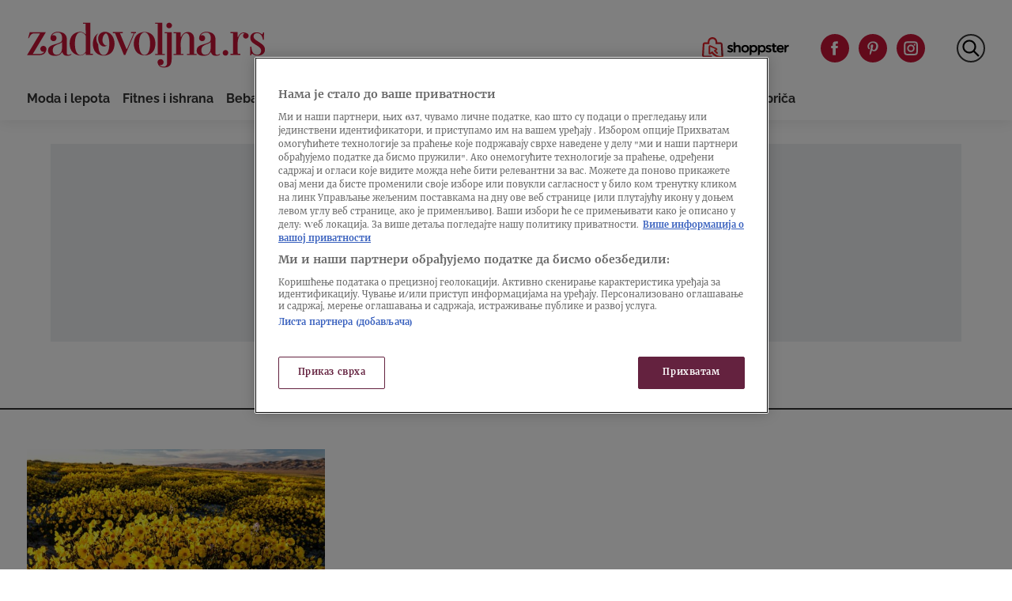

--- FILE ---
content_type: text/html
request_url: https://zadovoljna.nova.rs/tag/carevo-oko/
body_size: 18319
content:
<!doctype html>
<html class="no-js" lang="sr-RS">

<head>

  <meta charset="UTF-8" />
  <meta name="viewport" content="width=device-width, initial-scale=1, maximum-scale=1, user-scalable=no">

  <!-- Fonts Preload -->
  <link
            rel="preload"
            as="font"
            type="font/woff2"
            href="//zadovoljna.nova.rs/wp-content/themes/ucnewsportal-zadovoljna/dist/assets/fonts/Butler_Bold.woff2"
            crossorigin="anonymous"/>
<link
            rel="preload"
            as="font"
            type="font/woff2"
            href="//zadovoljna.nova.rs/wp-content/themes/ucnewsportal-zadovoljna/dist/assets/fonts/Butler_Medium.woff2"
            crossorigin="anonymous"/>
<link
            rel="preload"
            as="font"
            type="font/woff2"
            href="//zadovoljna.nova.rs/wp-content/themes/ucnewsportal-zadovoljna/dist/assets/fonts/Merriweather-Regular.woff2"
            crossorigin="anonymous"/>
<link
            rel="preload"
            as="font"
            type="font/woff2"
            href="//zadovoljna.nova.rs/wp-content/themes/ucnewsportal-zadovoljna/dist/assets/fonts/Merriweather-Italic.woff2"
            crossorigin="anonymous"/>
<link
            rel="preload"
            as="font"
            type="font/woff2"
            href="//zadovoljna.nova.rs/wp-content/themes/ucnewsportal-zadovoljna/dist/assets/fonts/Merriweather-Light.woff2"
            crossorigin="anonymous"/>
<link
            rel="preload"
            as="font"
            type="font/woff2"
            href="//zadovoljna.nova.rs/wp-content/themes/ucnewsportal-zadovoljna/dist/assets/fonts/Merriweather-BoldItalic.woff2"
            crossorigin="anonymous"/>
<link
            rel="preload"
            as="font"
            type="font/woff2"
            href="//zadovoljna.nova.rs/wp-content/themes/ucnewsportal-zadovoljna/dist/assets/fonts/Merriweather-Bold.woff2"
            crossorigin="anonymous"/>
<link
            rel="preload"
            as="font"
            type="font/ttf"
            href="//zadovoljna.nova.rs/wp-content/themes/ucnewsportal-zadovoljna/dist/assets/fonts/Raleway-Medium.ttf"
            crossorigin="anonymous"/>
<link
            rel="preload"
            as="font"
            type="font/ttf"
            href="//zadovoljna.nova.rs/wp-content/themes/ucnewsportal-zadovoljna/dist/assets/fonts/Raleway-SemiBold.ttf"
            crossorigin="anonymous"/>
<link
            rel="preload"
            as="font"
            type="font/ttf"
            href="//zadovoljna.nova.rs/wp-content/themes/ucnewsportal-zadovoljna/dist/assets/fonts/Raleway-Bold.ttf"
            crossorigin="anonymous"/>

  
    <link rel="shortcut icon" href="//zadovoljna.nova.rs/wp-content/themes/ucnewsportal-zadovoljna/dist/assets/images/favicon.ico" />
    <link rel="shortcut icon" href="//zadovoljna.nova.rs/wp-content/themes/ucnewsportal-zadovoljna/dist/assets/images/favicon-16x16.png" />
    <link rel="shortcut icon" href="//zadovoljna.nova.rs/wp-content/themes/ucnewsportal-zadovoljna/dist/assets/images/favicon-32x32.png" />

<link rel="apple-touch-icon" href="//zadovoljna.nova.rs/wp-content/themes/ucnewsportal-zadovoljna/dist/assets/images/apple-touch-icon.png" />
<link rel="apple-touch-icon" sizes="57x57" href="//zadovoljna.nova.rs/wp-content/themes/ucnewsportal-zadovoljna/dist/assets/images/apple-touch-icon-57x57.png" />
<link rel="apple-touch-icon" sizes="72x72" href="//zadovoljna.nova.rs/wp-content/themes/ucnewsportal-zadovoljna/dist/assets/images/apple-touch-icon-72x72.png" />
<link rel="apple-touch-icon" sizes="76x76" href="//zadovoljna.nova.rs/wp-content/themes/ucnewsportal-zadovoljna/dist/assets/images/apple-touch-icon-76x76.png" />
<link rel="apple-touch-icon" sizes="114x114" href="//zadovoljna.nova.rs/wp-content/themes/ucnewsportal-zadovoljna/dist/assets/images/apple-touch-icon-114x114.png" />
<link rel="apple-touch-icon" sizes="120x120" href="//zadovoljna.nova.rs/wp-content/themes/ucnewsportal-zadovoljna/dist/assets/images/apple-touch-icon-120x120.png" />
<link rel="apple-touch-icon" sizes="144x144" href="//zadovoljna.nova.rs/wp-content/themes/ucnewsportal-zadovoljna/dist/assets/images/apple-touch-icon-144x144.png" />
<link rel="apple-touch-icon" sizes="152x152" href="//zadovoljna.nova.rs/wp-content/themes/ucnewsportal-zadovoljna/dist/assets/images/apple-touch-icon-152x152.png" />
<link rel="apple-touch-icon" sizes="180x180" href="//zadovoljna.nova.rs/wp-content/themes/ucnewsportal-zadovoljna/dist/assets/images/apple-touch-icon-180x180.png" />
        <script>
            window.ft = {"lock-coral-new-logic-timestamp":false,"new-image-renditions":true,"submenu-header-desktop":false,"submenu-feature-zone":true,"featured-block-image-sizes":false,"n1-caption-feature":false,"post-time-new-format":false,"authors-overwrite":true,"new-bex":true,"kajron-selection":false,"purger_logic":true,"amp-accelerated-mobile-pages":false,"in-text-banner":true,"expose-bex-to-api":false,"soft-import-posts":true,"custom-tag-search":false,"branded-layout":false,"dynamic-banners-in-text":true,"wpp-max-execution":false,"custom-branded-colours":false,"optimize-image-renditions":false,"rendition-relative-path-fix-tempft":false,"global-redis-cache":false,"personalised-ce-widget":false,"new-media-templates":true,"bex-api-style":false,"modular-sidebar":false,"popular-posts-single-zadovoljna":true,"comments-badge-placeholder":true,"modular-sidebar-responsive-api":false,"modular-sidebar-responsive":false,"dynamic-banners-api":false,"after-text-banner":true,"generateRss":false,"api-redis-cache":false,"dark-mode":false,"like-dislike":false,"menus-renamed":false,"initial-archive-posts-specific":false,"new-blockquote-unlimited":false,"new-related-news":false,"firebase-push-notifications":false,"acf-relationship-improvements":false,"after-tags-banner":false,"onesignal-topic":false,"adstxt-editor":true,"backward-compatibility-api":false,"blockquote-backwards-compatibility ":false,"enable-tracing":false,"onesignal":false,"live-blog":false,"google-tag-manager":true,"optimize-image-renditions-16-9":false,"image-caption-below-the-image":true,"update-modified-datetime":true,"backoffice-head-scripts":false,"display-build-number":true,"purge_under_article_zone":false,"remove-viblast":true,"purge-remove-path":true,"soft-import-posts-whitelist-domains":false,"temp-purge-subcategory-archive-page":true,"category-search-field":true,"temp-exclude-dynamic-banners-from-antrfile":false,"dynamic-latest-news-widget":false,"purge-rss-feed":true,"purger_invalidate_latest_news_page":true,"release-dynamic-under-article":false,"autoplay-featured-video":true,"ios-browser-video-session":true,"normalize-social-embeds":false,"new-social-embed-logic":false,"blurry-photos-new-rendition":true,"bridtv-single-post-featured-zone":true,"bridtv-single-post-content-zone":true,"bridtv-embed-api":true,"purge-trashed-post":true,"attachment-search-override-speed":true,"hide-preformatted-text-option":false,"swiper-slider":false,"admin-bar-archive-categories":false,"brid-tv-replace-domain":false,"new-cache-logic":true,"cache-generator-control-panel":true,"article-video-param":true,"change-yoast-author-meta":true,"soft-import-auto-publish":true,"categories-migration-settings":false,"refactored-branded-layout":false,"invalidate-soft-import-post-cache":true,"reorder-backoffice-sidebar":true,"parse_json_bridtv_embed":false,"service-worker-handler":true,"expand_manager_params":true,"custom-rss":true,"articles_feed":true}        </script>
        <meta name='robots' content='index, follow, max-image-preview:large, max-snippet:-1, max-video-preview:-1' />

	<!-- This site is optimized with the Yoast SEO Premium plugin v20.8 (Yoast SEO v20.8) - https://yoast.com/wordpress/plugins/seo/ -->
	<title>carevo oko Archives - Zadovoljna</title>
	<link rel="canonical" href="https://zadovoljna.nova.rs/tag/carevo-oko/" />
	<meta property="og:locale" content="sr_RS" />
	<meta property="og:type" content="article" />
	<meta property="og:title" content="carevo oko Archives" />
	<meta property="og:url" content="https://zadovoljna.nova.rs/tag/carevo-oko/" />
	<meta property="og:site_name" content="Zadovoljna" />
	<meta name="twitter:card" content="summary_large_image" />
	<script type="application/ld+json" class="yoast-schema-graph">{"@context":"https://schema.org","@graph":[{"@type":"CollectionPage","@id":"https://zadovoljna.nova.rs/tag/carevo-oko/","url":"https://zadovoljna.nova.rs/tag/carevo-oko/","name":"carevo oko Archives - Zadovoljna","isPartOf":{"@id":"https://zadovoljna.nova.rs/#website"},"breadcrumb":{"@id":"https://zadovoljna.nova.rs/tag/carevo-oko/#breadcrumb"},"inLanguage":"sr-RS"},{"@type":"BreadcrumbList","@id":"https://zadovoljna.nova.rs/tag/carevo-oko/#breadcrumb","itemListElement":[{"@type":"ListItem","position":1,"name":"Home","item":"https://zadovoljna.nova.rs/"},{"@type":"ListItem","position":2,"name":"carevo oko"}]},{"@type":"WebSite","@id":"https://zadovoljna.nova.rs/#website","url":"https://zadovoljna.nova.rs/","name":"Zadovoljna","description":"","potentialAction":[{"@type":"SearchAction","target":{"@type":"EntryPoint","urlTemplate":"https://zadovoljna.nova.rs/?s={search_term_string}"},"query-input":"required name=search_term_string"}],"inLanguage":"sr-RS"}]}</script>
	<!-- / Yoast SEO Premium plugin. -->


<style id='classic-theme-styles-inline-css' type='text/css'>
/*! This file is auto-generated */
.wp-block-button__link{color:#fff;background-color:#32373c;border-radius:9999px;box-shadow:none;text-decoration:none;padding:calc(.667em + 2px) calc(1.333em + 2px);font-size:1.125em}.wp-block-file__button{background:#32373c;color:#fff;text-decoration:none}
</style>
<style id='global-styles-inline-css' type='text/css'>
body{--wp--preset--color--black: #000000;--wp--preset--color--cyan-bluish-gray: #abb8c3;--wp--preset--color--white: #ffffff;--wp--preset--color--pale-pink: #f78da7;--wp--preset--color--vivid-red: #cf2e2e;--wp--preset--color--luminous-vivid-orange: #ff6900;--wp--preset--color--luminous-vivid-amber: #fcb900;--wp--preset--color--light-green-cyan: #7bdcb5;--wp--preset--color--vivid-green-cyan: #00d084;--wp--preset--color--pale-cyan-blue: #8ed1fc;--wp--preset--color--vivid-cyan-blue: #0693e3;--wp--preset--color--vivid-purple: #9b51e0;--wp--preset--color--primary: #1779ba;--wp--preset--color--secondary: #767676;--wp--preset--color--success: #3adb76;--wp--preset--color--warning: #ffae00;--wp--preset--color--alert: #cc4b37;--wp--preset--gradient--vivid-cyan-blue-to-vivid-purple: linear-gradient(135deg,rgba(6,147,227,1) 0%,rgb(155,81,224) 100%);--wp--preset--gradient--light-green-cyan-to-vivid-green-cyan: linear-gradient(135deg,rgb(122,220,180) 0%,rgb(0,208,130) 100%);--wp--preset--gradient--luminous-vivid-amber-to-luminous-vivid-orange: linear-gradient(135deg,rgba(252,185,0,1) 0%,rgba(255,105,0,1) 100%);--wp--preset--gradient--luminous-vivid-orange-to-vivid-red: linear-gradient(135deg,rgba(255,105,0,1) 0%,rgb(207,46,46) 100%);--wp--preset--gradient--very-light-gray-to-cyan-bluish-gray: linear-gradient(135deg,rgb(238,238,238) 0%,rgb(169,184,195) 100%);--wp--preset--gradient--cool-to-warm-spectrum: linear-gradient(135deg,rgb(74,234,220) 0%,rgb(151,120,209) 20%,rgb(207,42,186) 40%,rgb(238,44,130) 60%,rgb(251,105,98) 80%,rgb(254,248,76) 100%);--wp--preset--gradient--blush-light-purple: linear-gradient(135deg,rgb(255,206,236) 0%,rgb(152,150,240) 100%);--wp--preset--gradient--blush-bordeaux: linear-gradient(135deg,rgb(254,205,165) 0%,rgb(254,45,45) 50%,rgb(107,0,62) 100%);--wp--preset--gradient--luminous-dusk: linear-gradient(135deg,rgb(255,203,112) 0%,rgb(199,81,192) 50%,rgb(65,88,208) 100%);--wp--preset--gradient--pale-ocean: linear-gradient(135deg,rgb(255,245,203) 0%,rgb(182,227,212) 50%,rgb(51,167,181) 100%);--wp--preset--gradient--electric-grass: linear-gradient(135deg,rgb(202,248,128) 0%,rgb(113,206,126) 100%);--wp--preset--gradient--midnight: linear-gradient(135deg,rgb(2,3,129) 0%,rgb(40,116,252) 100%);--wp--preset--font-size--small: 13px;--wp--preset--font-size--medium: 20px;--wp--preset--font-size--large: 36px;--wp--preset--font-size--x-large: 42px;--wp--preset--spacing--20: 0.44rem;--wp--preset--spacing--30: 0.67rem;--wp--preset--spacing--40: 1rem;--wp--preset--spacing--50: 1.5rem;--wp--preset--spacing--60: 2.25rem;--wp--preset--spacing--70: 3.38rem;--wp--preset--spacing--80: 5.06rem;--wp--preset--shadow--natural: 6px 6px 9px rgba(0, 0, 0, 0.2);--wp--preset--shadow--deep: 12px 12px 50px rgba(0, 0, 0, 0.4);--wp--preset--shadow--sharp: 6px 6px 0px rgba(0, 0, 0, 0.2);--wp--preset--shadow--outlined: 6px 6px 0px -3px rgba(255, 255, 255, 1), 6px 6px rgba(0, 0, 0, 1);--wp--preset--shadow--crisp: 6px 6px 0px rgba(0, 0, 0, 1);}:where(.is-layout-flex){gap: 0.5em;}:where(.is-layout-grid){gap: 0.5em;}body .is-layout-flow > .alignleft{float: left;margin-inline-start: 0;margin-inline-end: 2em;}body .is-layout-flow > .alignright{float: right;margin-inline-start: 2em;margin-inline-end: 0;}body .is-layout-flow > .aligncenter{margin-left: auto !important;margin-right: auto !important;}body .is-layout-constrained > .alignleft{float: left;margin-inline-start: 0;margin-inline-end: 2em;}body .is-layout-constrained > .alignright{float: right;margin-inline-start: 2em;margin-inline-end: 0;}body .is-layout-constrained > .aligncenter{margin-left: auto !important;margin-right: auto !important;}body .is-layout-constrained > :where(:not(.alignleft):not(.alignright):not(.alignfull)){max-width: var(--wp--style--global--content-size);margin-left: auto !important;margin-right: auto !important;}body .is-layout-constrained > .alignwide{max-width: var(--wp--style--global--wide-size);}body .is-layout-flex{display: flex;}body .is-layout-flex{flex-wrap: wrap;align-items: center;}body .is-layout-flex > *{margin: 0;}body .is-layout-grid{display: grid;}body .is-layout-grid > *{margin: 0;}:where(.wp-block-columns.is-layout-flex){gap: 2em;}:where(.wp-block-columns.is-layout-grid){gap: 2em;}:where(.wp-block-post-template.is-layout-flex){gap: 1.25em;}:where(.wp-block-post-template.is-layout-grid){gap: 1.25em;}.has-black-color{color: var(--wp--preset--color--black) !important;}.has-cyan-bluish-gray-color{color: var(--wp--preset--color--cyan-bluish-gray) !important;}.has-white-color{color: var(--wp--preset--color--white) !important;}.has-pale-pink-color{color: var(--wp--preset--color--pale-pink) !important;}.has-vivid-red-color{color: var(--wp--preset--color--vivid-red) !important;}.has-luminous-vivid-orange-color{color: var(--wp--preset--color--luminous-vivid-orange) !important;}.has-luminous-vivid-amber-color{color: var(--wp--preset--color--luminous-vivid-amber) !important;}.has-light-green-cyan-color{color: var(--wp--preset--color--light-green-cyan) !important;}.has-vivid-green-cyan-color{color: var(--wp--preset--color--vivid-green-cyan) !important;}.has-pale-cyan-blue-color{color: var(--wp--preset--color--pale-cyan-blue) !important;}.has-vivid-cyan-blue-color{color: var(--wp--preset--color--vivid-cyan-blue) !important;}.has-vivid-purple-color{color: var(--wp--preset--color--vivid-purple) !important;}.has-black-background-color{background-color: var(--wp--preset--color--black) !important;}.has-cyan-bluish-gray-background-color{background-color: var(--wp--preset--color--cyan-bluish-gray) !important;}.has-white-background-color{background-color: var(--wp--preset--color--white) !important;}.has-pale-pink-background-color{background-color: var(--wp--preset--color--pale-pink) !important;}.has-vivid-red-background-color{background-color: var(--wp--preset--color--vivid-red) !important;}.has-luminous-vivid-orange-background-color{background-color: var(--wp--preset--color--luminous-vivid-orange) !important;}.has-luminous-vivid-amber-background-color{background-color: var(--wp--preset--color--luminous-vivid-amber) !important;}.has-light-green-cyan-background-color{background-color: var(--wp--preset--color--light-green-cyan) !important;}.has-vivid-green-cyan-background-color{background-color: var(--wp--preset--color--vivid-green-cyan) !important;}.has-pale-cyan-blue-background-color{background-color: var(--wp--preset--color--pale-cyan-blue) !important;}.has-vivid-cyan-blue-background-color{background-color: var(--wp--preset--color--vivid-cyan-blue) !important;}.has-vivid-purple-background-color{background-color: var(--wp--preset--color--vivid-purple) !important;}.has-black-border-color{border-color: var(--wp--preset--color--black) !important;}.has-cyan-bluish-gray-border-color{border-color: var(--wp--preset--color--cyan-bluish-gray) !important;}.has-white-border-color{border-color: var(--wp--preset--color--white) !important;}.has-pale-pink-border-color{border-color: var(--wp--preset--color--pale-pink) !important;}.has-vivid-red-border-color{border-color: var(--wp--preset--color--vivid-red) !important;}.has-luminous-vivid-orange-border-color{border-color: var(--wp--preset--color--luminous-vivid-orange) !important;}.has-luminous-vivid-amber-border-color{border-color: var(--wp--preset--color--luminous-vivid-amber) !important;}.has-light-green-cyan-border-color{border-color: var(--wp--preset--color--light-green-cyan) !important;}.has-vivid-green-cyan-border-color{border-color: var(--wp--preset--color--vivid-green-cyan) !important;}.has-pale-cyan-blue-border-color{border-color: var(--wp--preset--color--pale-cyan-blue) !important;}.has-vivid-cyan-blue-border-color{border-color: var(--wp--preset--color--vivid-cyan-blue) !important;}.has-vivid-purple-border-color{border-color: var(--wp--preset--color--vivid-purple) !important;}.has-vivid-cyan-blue-to-vivid-purple-gradient-background{background: var(--wp--preset--gradient--vivid-cyan-blue-to-vivid-purple) !important;}.has-light-green-cyan-to-vivid-green-cyan-gradient-background{background: var(--wp--preset--gradient--light-green-cyan-to-vivid-green-cyan) !important;}.has-luminous-vivid-amber-to-luminous-vivid-orange-gradient-background{background: var(--wp--preset--gradient--luminous-vivid-amber-to-luminous-vivid-orange) !important;}.has-luminous-vivid-orange-to-vivid-red-gradient-background{background: var(--wp--preset--gradient--luminous-vivid-orange-to-vivid-red) !important;}.has-very-light-gray-to-cyan-bluish-gray-gradient-background{background: var(--wp--preset--gradient--very-light-gray-to-cyan-bluish-gray) !important;}.has-cool-to-warm-spectrum-gradient-background{background: var(--wp--preset--gradient--cool-to-warm-spectrum) !important;}.has-blush-light-purple-gradient-background{background: var(--wp--preset--gradient--blush-light-purple) !important;}.has-blush-bordeaux-gradient-background{background: var(--wp--preset--gradient--blush-bordeaux) !important;}.has-luminous-dusk-gradient-background{background: var(--wp--preset--gradient--luminous-dusk) !important;}.has-pale-ocean-gradient-background{background: var(--wp--preset--gradient--pale-ocean) !important;}.has-electric-grass-gradient-background{background: var(--wp--preset--gradient--electric-grass) !important;}.has-midnight-gradient-background{background: var(--wp--preset--gradient--midnight) !important;}.has-small-font-size{font-size: var(--wp--preset--font-size--small) !important;}.has-medium-font-size{font-size: var(--wp--preset--font-size--medium) !important;}.has-large-font-size{font-size: var(--wp--preset--font-size--large) !important;}.has-x-large-font-size{font-size: var(--wp--preset--font-size--x-large) !important;}
.wp-block-navigation a:where(:not(.wp-element-button)){color: inherit;}
:where(.wp-block-post-template.is-layout-flex){gap: 1.25em;}:where(.wp-block-post-template.is-layout-grid){gap: 1.25em;}
:where(.wp-block-columns.is-layout-flex){gap: 2em;}:where(.wp-block-columns.is-layout-grid){gap: 2em;}
.wp-block-pullquote{font-size: 1.5em;line-height: 1.6;}
</style>
<link rel='stylesheet' id='united-cloud-social-share-scss-css' href='//zadovoljna.nova.rs/wp-content/plugins/united-cloud-social-share/dist/assets/css/scss-united-cloud-social-share.css?ver=1727860226' type='text/css' media='all' />
<link rel='stylesheet' id='social-share-css-css' href='//zadovoljna.nova.rs/wp-content/plugins/united-cloud-social-share/dist/assets/css/scss-ucnewsportal-zadovoljna-social-share.css?ver=1727860226' type='text/css' media='all' />
<link rel='stylesheet' id='wordpress-popular-posts-css-css' href='//zadovoljna.nova.rs/wp-content/plugins/wordpress-popular-posts/assets/css/wpp.css?ver=6.3.4' type='text/css' media='all' />
<link rel='stylesheet' id='main-stylesheet-css' href='//zadovoljna.nova.rs/wp-content/themes/ucnewsportal-zadovoljna/dist/assets/css/app.css?ver=1727860262' type='text/css' media='all' />
<script type="application/json" id="wpp-json">

{"sampling_active":1,"sampling_rate":10,"ajax_url":"https:\/\/zadovoljna.nova.rs\/wp-json\/wordpress-popular-posts\/v1\/popular-posts","api_url":"https:\/\/zadovoljna.nova.rs\/wp-json\/wordpress-popular-posts","ID":0,"token":"4854fa139e","lang":0,"debug":0}

</script>
<script type="text/javascript" src="//zadovoljna.nova.rs/wp-content/plugins/wordpress-popular-posts/assets/js/wpp.min.js?ver=6.3.4" id="wpp-js-js"></script>
<script type="text/javascript" src="//zadovoljna.nova.rs/wp-includes/js/jquery/jquery.min.js?ver=3.7.1" id="jquery-core-js"></script>
<script type="text/javascript" src="//zadovoljna.nova.rs/wp-includes/js/jquery/jquery-migrate.min.js?ver=3.4.1" id="jquery-migrate-js"></script>
<script type="text/javascript" id="add_manager_variables-js-extra">
/* <![CDATA[ */
var addManagerParams = {"categories":["tag","tag_carevo-oko"],"tags":"","post_id":"","post_url":"","browser_width":"1024","viewport_size":"","article_video":"","article_socnet":"","referral":"none"};
/* ]]> */
</script>
<script type="text/javascript" src="//zadovoljna.nova.rs/wp-content/themes/ucnewsportal-zadovoljna/dist/assets/js/add-manager-variables.js?ver=1727860263" id="add_manager_variables-js"></script>
<script>window.dataLayer = window.dataLayer || []; window.dataLayer.push({"pageType":"category","postAuthor":"","postId":2064043,"postModifiedDate":"2022-07-10 15:51:18","postNew":"new","postPublishedDate":"2022-07-10 15:51:18","postSections":"dom-i-dizajn>raskosni-cvet-koji-svakome-uspeva-a-obozava-vrucine-i-traje-godinama","postTags":"","postTitle":"Rasko\u0161ni cvet koji svakome uspeva - a obo\u017eava vru\u0107ine i traje godinama","postTitleLength":"13-16","postURL":"https:\/\/zadovoljna.nova.rs\/dom-i-dizajn\/raskosni-cvet-koji-svakome-uspeva-a-obozava-vrucine-i-traje-godinama\/"});</script><link rel="https://api.w.org/" href="https://zadovoljna.nova.rs/wp-json/" /><link rel="alternate" type="application/json" href="https://zadovoljna.nova.rs/wp-json/wp/v2/tags/1208601" /><meta name="BridPlugin" content="site:26835|oauth_token:01110011 01100101 01100011 01110010 01100101 01110100|ver:3.7.0|widget:1|disable_video_autosave:0|channels:Array|width:16|height:9|autoplay:0|aspect:1|user_id:31891|default_channel:18|ovr_def:1|async_embed:0|google_seo:1|raw_embed:1|embed_only:1|disable_shortcode:2|unit:28209|unit_width:480|unit_height:270|player:39596|video_image:|onready:|hide_upload_video:1|hide_add_video:1|hide_yt_video:1|hide_manage_playlist:0|hide_manage_outstream:1|hide_manage_carousels:1" />            <style id="wpp-loading-animation-styles">@-webkit-keyframes bgslide{from{background-position-x:0}to{background-position-x:-200%}}@keyframes bgslide{from{background-position-x:0}to{background-position-x:-200%}}.wpp-widget-placeholder,.wpp-widget-block-placeholder,.wpp-shortcode-placeholder{margin:0 auto;width:60px;height:3px;background:#dd3737;background:linear-gradient(90deg,#dd3737 0%,#571313 10%,#dd3737 100%);background-size:200% auto;border-radius:3px;-webkit-animation:bgslide 1s infinite linear;animation:bgslide 1s infinite linear}</style>
            <script> 
  window.dataLayer = window.dataLayer || []; 
  function gtag(){dataLayer.push(arguments);} 
 
  // Default state
  gtag('consent', 'default', { 
        ad_storage: "denied", 
        analytics_storage: "denied", 
        functionality_storage: "denied", 
        personalization_storage: "denied", 
        security_storage: "denied",  
        ad_user_data: "denied",
        ad_personalization: "denied", 
'wait_for_update': 1000 
 
  }); 
</script><!-- Google Tag Manager -->
<script>(function(w,d,s,l,i){w[l]=w[l]||[];w[l].push({'gtm.start':
new Date().getTime(),event:'gtm.js'});var f=d.getElementsByTagName(s)[0],
j=d.createElement(s),dl=l!='dataLayer'?'&l='+l:'';j.async=true;j.src=
'https://www.googletagmanager.com/gtm.js?id='+i+dl;f.parentNode.insertBefore(j,f);
})(window,document,'script','dataLayer','GTM-5JRRC8T');</script>
<!-- End Google Tag Manager -->
<!-- OneTrust Cookies Consent Notice start for nova.rs -->

<script src="https://cdn.cookielaw.org/scripttemplates/otSDKStub.js" data-language="sr" type="text/javascript" charset="UTF-8" data-domain-script="7c739fe5-b3ac-4d19-9ec6-5fa1d32f0493" ></script>
<script type="text/javascript">
function OptanonWrapper() { }
</script>
<!-- OneTrust Cookies Consent Notice end for nova.rs --><!-- Start W2G -->
<script type="text/javascript"> 
	var w2g = w2g || {}; 
	w2g.hostname = 'zadovoljna.nova.rs';
	w2g.targeting = { 
		category: addManagerParams.categories, 
		article_id: addManagerParams.post_id, 
		article_url_web: addManagerParams.post_url,
		article_tags: addManagerParams.tags,
		article_video: addManagerParams.article_video,
		article_socnet: addManagerParams.article_socnet,
		viewport_size: addManagerParams.viewport_size,
                referral: addManagerParams.referral,
                author_name: addManagerParams.author_name
	}; 
</script> 
<script type="text/javascript" src="https://lib.wtg-ads.com/lib.min.js" async></script>
<!-- End W2G -->


<!-- Start AdManager

<script async src="https://securepubads.g.doubleclick.net/tag/js/gpt.js"></script>
<script>
  var googletag = googletag || {};
  googletag.cmd = googletag.cmd || [];
</script>
<script>
var adUnits = [];
googletag.cmd.push(function() {

googletag.pubads().setTargeting('category', addManagerParams.categories);
googletag.pubads().setTargeting('article_id', addManagerParams.post_id);
googletag.pubads().setTargeting('article_url_web', addManagerParams.post_url);
googletag.pubads().setTargeting('article_tags', addManagerParams.tags);

var mappingBillboard = googletag.sizeMapping().
addSize([21,21],[320,100]).
addSize([320,21],[320,100]).
addSize([768,21],[728,90]).
addSize([1023,21],[[970,250],[970,180],[970,90],[728,90]]).
addSize([1800,21],[[1200,250],[970,250],[970,180],[970,90],[728,90]]).
addSize([2000,21],[[1400,250],[970,250],[970,180],[970,90],[728,90]]).build();

var mappingInfeed_1 = googletag.sizeMapping().
addSize([21,21],[320,100]).
addSize([320,21],[[320,100],[300,250]]).
addSize([340,21],[[336,280],[300,250],[320,100]]).
addSize([512,21],[[320,100],[300,250]]).
addSize([768,21],[728,90]).
addSize([1023,21],[[970,250],[970,180],[970,90],[728,90]]).build();

var mappingInfeed_2 = googletag.sizeMapping().
addSize([21,21],[320,100]).
addSize([320,21],[[320,100],[300,250]]).
addSize([340,21],[[336,280],[300,250],[320,100]]).
addSize([512,21],[[320,100],[300,250]]).
addSize([768,21],[728,90]).
addSize([1023,21],[[970,250],[970,180],[970,90],[728,90]]).build();

var mappingInfeed_3 = googletag.sizeMapping().
addSize([21,21],[320,100]).
addSize([320,21],[[320,100],[300,250]]).
addSize([340,21],[[336,280],[300,250],[320,100]]).
addSize([512,21],[[320,100],[300,250]]).
addSize([768,21],[728,90]).
addSize([1023,21],[[970,250],[970,180],[970,90],[728,90]]).build();

var mappingBrandingLeft = googletag.sizeMapping().
addSize([21,21],[]).
addSize([1365,21],[[360,1080],[120,600],[160,600]]).build();

var mappingBrandingRight = googletag.sizeMapping().
addSize([21,21],[]).
addSize([1365,21],[[360,1080],[120,600],[160,600]]).build();

var mappingSideBanner_1 = googletag.sizeMapping().
addSize([21,21],[[300,250],[300,100]]).
addSize([320,21],[[300,250],[300,100]]).
addSize([1023,21],[[300,250],[300,600]]).build();

var mappingSideBanner_2 = googletag.sizeMapping().
addSize([21,21],[[300,250],[300,100]]).
addSize([320,21],[[300,250],[300,100]]).
addSize([1023,21],[[300,250],[300,600]]).build();

var mappingSideBanner_3 = googletag.sizeMapping().
addSize([21,21],[[300,250],[300,100]]).
addSize([320,21],[[300,250],[300,100]]).
addSize([1023,21],[[300,250],[300,600]]).build();

var mappingFooter = googletag.sizeMapping().
addSize([21,21],[300,100]).
addSize([320,21],[[320,100],[320,50]]).
addSize([768,21],[[750,200],[728,90]]).     
addSize([1023,21],[[1000,200],[750,200],[728,90]]).build();

var mappingInText = googletag.sizeMapping().
addSize([21,21],[300,250]).
addSize([320,21],[[1,1],[300,250],[320,100]]).
addSize([340,21],[[1,1],[336,280],[300,250],[320,100]]).
addSize([512,21],[[1,1],[468,60],[300,250]]).
addSize([1024,21],[[1,1],[300,250],[600,200],[600,250]]).
addSize([1780,21],[[1,1],[728,90],[300,250],[600,200],[600,250]]).build();

var mappingAfterText = googletag.sizeMapping().
addSize([21,21],[300,250]).
addSize([320,21],[[300,250],[320,100]]).
addSize([512,21],[[468,60],[300,250]]).
addSize([1024,21],[[300,250],[600,200],[600,250]]).
addSize([1780,21],[[728,90],[300,250],[600,200],[600,250]]).build();

var mappingDynamicInText = googletag.sizeMapping().
addSize([21,21],[[336,280],[300,250],[320,100]]).
addSize([768,21],[]).build();

adUnits[0] = googletag.defineSlot('/21876124292/zadovoljna/zadovoljna-bilbord',[[970,250],[970,180],[970,90],[728,90],[320,100]],'div-gpt-ad-1618306416590-0').addService(googletag.pubads()).defineSizeMapping(mappingBillboard);

adUnits[1] = googletag.defineSlot('/21876124292/zadovoljna/zadovoljna-infeed-1',[[970,250],[970,180],[970,90],[728,90],[300,250],[320,100]],'div-gpt-ad-1618306527448-0').addService(googletag.pubads()).defineSizeMapping(mappingInfeed_1);

adUnits[2] = googletag.defineSlot('/21876124292/zadovoljna/zadovoljna-infeed-2',[[970,250],[970,180],[970,90],[728,90],[300,250],[320,100]],'div-gpt-ad-1618306595910-0').addService(googletag.pubads()).defineSizeMapping(mappingInfeed_2);

adUnits[3] = googletag.defineSlot('/21876124292/zadovoljna/zadovoljna-infeed-3',[[970,250],[970,180],[970,90],[728,90],[300,250],[320,100]],'div-gpt-ad-1618306689998-0').addService(googletag.pubads()).defineSizeMapping(mappingInfeed_3);

adUnits[4] = googletag.defineSlot('/21876124292/zadovoljna/zadovoljna-wallp-levi',[[360,1080],[120,600],[160,600]],'div-gpt-ad-1618307362045-0').addService(googletag.pubads()).defineSizeMapping(mappingBrandingLeft);

adUnits[5] = googletag.defineSlot('/21876124292/zadovoljna/zadovoljna-wallp-desni',[[360,1080],[120,600],[160,600]],'div-gpt-ad-1618307289256-0').addService(googletag.pubads()).defineSizeMapping(mappingBrandingRight);

adUnits[6] = googletag.defineSlot('/21876124292/zadovoljna/zadovoljna-sb-1',[[300,600],[300,250],[320,100]],'div-gpt-ad-1618306795456-0').addService(googletag.pubads()).defineSizeMapping(mappingSideBanner_1);

adUnits[7] = googletag.defineSlot('/21876124292/zadovoljna/zadovoljna-sb-2',[[300,600],[300,250],[320,100]],'div-gpt-ad-1618306846087-0').addService(googletag.pubads()).defineSizeMapping(mappingSideBanner_2);

adUnits[8] = googletag.defineSlot('/21876124292/zadovoljna/zadovoljna-sb-3',[[300,600],[300,250],[320,100]],'div-gpt-ad-1618307041489-0').addService(googletag.pubads()).defineSizeMapping(mappingSideBanner_3);

adUnits[9] = googletag.defineSlot('/21876124292/zadovoljna/zadovoljna-sticky-footer',[[750,200],[320,100]],'div-gpt-ad-1618306989865-0').addService(googletag.pubads()).defineSizeMapping(mappingFooter);

adUnits[10] = googletag.defineSlot('/21876124292/zadovoljna/zadovoljna-inText',[[728,90],[468,60],[300,250],[320,100]],'div-gpt-ad-1620634204019-0').addService(googletag.pubads()).defineSizeMapping(mappingInText);

adUnits[11] = googletag.defineSlot('/21876124292/zadovoljna/zadovoljna-afterText',[[728,90],[468,60],[300,250],[320,100]],'div-gpt-ad-1621846207850-0').addService(googletag.pubads()).defineSizeMapping(mappingInText);

adUnits[12] = googletag.defineSlot('/21876124292/zadovoljna/zadovoljna-dinamicki-inText',[[336,280],[300,250],[320,100]],'div-gpt-ad-1622631164057-0').addService(googletag.pubads()).defineSizeMapping(mappingDynamicInText);

adUnits[13] = googletag.defineSlot('/21876124292/zadovoljna/ZadovoljnaRS-Dynamic-Intext-2',[[336,280],[300,250],[320,100]],'div-gpt-ad-1650456208651-0').addService(googletag.pubads()).defineSizeMapping(mappingDynamicInText);

adUnits[14] = googletag.defineSlot('/21876124292/zadovoljna/ZadovoljnaRS-Dynamic-Intext-3',[[336,280],[300,250],[320,100]],'div-gpt-ad-1650456235301-0').addService(googletag.pubads()).defineSizeMapping(mappingDynamicInText);

adUnits[15] = googletag.defineSlot('/21876124292/zadovoljna/ZadovoljnaRS-Dynamic-Intext-4',[[336,280],[300,250],[320,100]],'div-gpt-ad-1650456257337-0').addService(googletag.pubads()).defineSizeMapping(mappingDynamicInText);

adUnits[16] = googletag.defineSlot('/21876124292/zadovoljna/ZadovoljnaRS-Dynamic-Intext-5',[[336,280],[300,250],[320,100]],'div-gpt-ad-1650456278909-0').addService(googletag.pubads()).defineSizeMapping(mappingDynamicInText);

adUnits[17] = googletag.defineSlot('/21876124292/zadovoljna/ZadovoljnaRS-Dynamic-Intext-6',[[336,280],[300,250],[320,100]],'div-gpt-ad-1650456308317-0').addService(googletag.pubads()).defineSizeMapping(mappingDynamicInText);

adUnits[18] = googletag.defineSlot('/21876124292/zadovoljna/ZadovoljnaRS-Dynamic-Intext-7',[[336,280],[300,250],[320,100]],'div-gpt-ad-1650456332644-0').addService(googletag.pubads()).defineSizeMapping(mappingDynamicInText);

adUnits[19] = googletag.defineSlot('/21876124292/zadovoljna/ZadovoljnaRS-Dynamic-Intext-8',[[336,280],[300,250],[320,100]],'div-gpt-ad-1650456353063-0').addService(googletag.pubads()).defineSizeMapping(mappingDynamicInText);

adUnits[20] = googletag.defineSlot('/21876124292/zadovoljna/ZadovoljnaRS-Dynamic-Intext-9',[[336,280],[300,250],[320,100]],'div-gpt-ad-1650456400148-0').addService(googletag.pubads()).defineSizeMapping(mappingDynamicInText);

adUnits[21] = googletag.defineSlot('/21876124292/zadovoljna/ZadovoljnaRS-Dynamic-Intext-10',[[336,280],[300,250],[320,100]],'div-gpt-ad-1651069364454-0').addService(googletag.pubads()).defineSizeMapping(mappingDynamicInText);

var slot = googletag.defineOutOfPageSlot('/21876124292/zadovoljna/Zadovoljna-Interstitial',googletag.enums.OutOfPageFormat.INTERSTITIAL);
if(slot)slot.addService(googletag.pubads());
googletag.enableServices();
googletag.display(slot);

googletag.pubads().setCentering(true);
googletag.pubads().collapseEmptyDivs(true, true);
googletag.pubads().enableAsyncRendering();
googletag.pubads().setSafeFrameConfig({ allowOverlayExpansion: true });
googletag.pubads().enableSingleRequest();

googletag.pubads().enableLazyLoad({
fetchMarginPercent: 200,
renderMarginPercent: 100,
mobileScaling: 0.5
});
googletag.enableServices();

});

</script>
End AdManager--><!-- Start Shoppster-->
<script async src="https://analytics.contentexchange.me/bex/load/5f85aef32f8be553873579ef"></script>
<!-- end Shoppster --><!-- start Content Exchange -->
<script src="https://ug.contentexchange.me/static/tracker.js" async></script>
<!-- end Content Exchange --><meta name="p:domain_verify" content="6be55dbeb935a82c82393e46355020ce"/><meta name="facebook-domain-verification" content="qztj1t8jcvwnh996vvaq1211qcya2r" /><!-- Start OneSignal -->
<script src="https://cdn.onesignal.com/sdks/OneSignalSDK.js" async=""></script>
<script>
  window.OneSignal = window.OneSignal || [];
  OneSignal.push(function() {
    OneSignal.init({
      appId: "e1cdb203-35d4-425d-943e-a0e0baeee77a",
    });
  });
</script>
<!-- End OneSignal --><!-- Start BEX script-->
<script async src="https://analytics.contentexchange.me/bex/load/63467b4bd94c08762040de56"></script>

<!-- end BEX script --><meta name="chameleon-build" content="2395" />

</head>

<body class="archive tag tag-carevo-oko tag-1208601 zadovoljna topbar">

  <!-- Google Tag Manager (noscript) -->
<noscript><iframe src="https://www.googletagmanager.com/ns.html?id=GTM-5JRRC8T"
height="0" width="0" style="display:none;visibility:hidden"></iframe></noscript>
<!-- End Google Tag Manager (noscript) -->
<!-- (C)2000-2021 Gemius SA - gemiusPrism  / Wezel zbiorczy nova.rs/zadovoljna.nova.rs -->
<script type="text/javascript">
<!--//--><![CDATA[//><!--
var pp_gemius_identifier = 'nSpFXP_lmYYKErES0r5tZcV33w3B4m_igPDFVKa5c4j.O7';
// lines below shouldn't be edited
function gemius_pending(i) { window[i] = window[i] || function() {var x = window[i+'_pdata'] = window[i+'_pdata'] || []; x[x.length]=arguments;};};gemius_pending('gemius_hit'); gemius_pending('gemius_event'); gemius_pending('pp_gemius_hit'); gemius_pending('pp_gemius_event');(function(d,t) {try {var gt=d.createElement(t),s=d.getElementsByTagName(t)[0],l='http'+((location.protocol=='https:')?'s':''); gt.setAttribute('async','async');gt.setAttribute('defer','defer'); gt.src=l+'://gars.hit.gemius.pl/xgemius.js'; s.parentNode.insertBefore(gt,s);} catch (e) {}})(document,'script');
//--><!]]>
</script>
<!-- Start Shoppster new-->
<script src="https://ug.contentexchange.me/static/tracker.js" async></script>
<!-- end Shoppster new -->
  <header class="header" role="banner">
    <div class="header-wrapper">
      <div class="header-nav__desk uc-container">

          <div class="header-nav-top">
            <div class="header-logo">
              <a class="header-logo__link" href="https://zadovoljna.nova.rs/" rel="home"><img class="header-logo__img" src="//zadovoljna.nova.rs/wp-content/themes/ucnewsportal-zadovoljna/dist/assets/images/logo.svg" /></a>
            </div>
            <div class="header-right">
              <div class="third-party-menu-container"><ul class="dropdown menu"><li id="menu-item-1842944" class="no-label menu-item menu-item-type-custom menu-item-object-custom menu-item-1842944"><a target="_blank" rel="noopener" href="https://www.shoppster.com/sr-RS/?utm_source=Zadovoljna&#038;utm_medium=ROS_LD&#038;utm_campaign=shoppster&#038;utm_content=header_button" data-attribute-id="third-party-menu-item-Shoppster"><i class="menu-item-icon"><?xml version="1.0" encoding="UTF-8"?>
<svg width="110px" height="26px" viewBox="0 0 110 26" version="1.1" xmlns="http://www.w3.org/2000/svg" xmlns:xlink="http://www.w3.org/1999/xlink">
    <title>Shoppster-Logo</title>
    <defs>
        <linearGradient x1="8.6%" y1="25%" x2="91.9%" y2="103.6%" id="shoppsterD-1">
            <stop stop-color="#EA2227" offset="0%"></stop>
            <stop stop-color="#DA2128" offset="22.8%"></stop>
            <stop stop-color="#B2202C" offset="66.9%"></stop>
            <stop stop-color="#971F2E" offset="92.8%"></stop>
            <stop stop-color="#971F2E" offset="100%"></stop>
        </linearGradient>
        <linearGradient x1="-0.2%" y1="59.2%" x2="94.2%" y2="39.5%" id="shoppsterD-2">
            <stop stop-color="#EA2227" offset="0%"></stop>
            <stop stop-color="#EA2427" offset="38.8%"></stop>
            <stop stop-color="#EB2D26" offset="61.2%"></stop>
            <stop stop-color="#EC3B26" offset="79.4%"></stop>
            <stop stop-color="#ED4E24" offset="95.2%"></stop>
            <stop stop-color="#EE5624" offset="100%"></stop>
        </linearGradient>
    </defs>
    <g id="Shoppster-Logo" stroke="none" stroke-width="1" fill="none" fill-rule="evenodd">
        <g id="shoppster-logo" fill-rule="nonzero">
            <path d="M36.0914667,13.5382 C35.1858,13.2665 34.4157667,13.0398667 34.4157667,12.4982 C34.4157667,12.0453667 34.7780333,11.7736667 35.5480667,11.7736667 C36.1236706,11.7943037 36.6910402,11.9169623 37.2237667,12.1359333 C37.8365337,12.3620223 38.5210404,12.0882571 38.8089,11.5019667 L39.0355333,11.0036333 C39.0660158,10.9113993 39.0498611,10.8101094 38.9922,10.7319333 C38.0225127,10.1013078 36.8884659,9.77046879 35.7318,9.78076667 C33.6032667,9.78076667 32.1997,10.8675667 32.1997,12.5883333 C32.1997,14.5816667 33.8754,15.1242 35.1897,15.4864667 C36.2765,15.8036667 36.9104667,16.0298667 36.9104667,16.6638333 C36.9104667,17.3433 36.0953667,17.4338667 35.6425333,17.4338667 C34.8997724,17.4255844 34.1698367,17.2392368 33.514,16.8904667 C33.2343752,16.7470083 32.9108286,16.7146537 32.6083333,16.7999 C32.3083901,16.8906175 32.0612809,17.1047893 31.9288667,17.3888 L31.7022333,17.7965667 C31.6670426,17.8736431 31.6844232,17.9645432 31.7455667,18.0232 C32.8053402,18.8888633 34.1360177,19.3538487 35.5043,19.3366333 C37.7234,19.3366333 39.1724667,18.2043333 39.1724667,16.4385 C39.2613,14.4893667 37.4954667,13.9910333 36.0914667,13.5382 Z" id="Path" fill="#000000"></path>
            <path d="M84.7266333,13.5382 C83.8209667,13.2665 83.0509333,13.0398667 83.0509333,12.4982 C83.0509333,12.0453667 83.4132,11.7736667 84.1832333,11.7736667 C84.7588373,11.7943037 85.3262069,11.9169623 85.8589333,12.1359333 C86.4717003,12.3620223 87.156207,12.0882571 87.4440667,11.5019667 L87.6707,11.0036333 C87.7011824,10.9113993 87.6850278,10.8101094 87.6273667,10.7319333 C86.6576794,10.1013078 85.5236325,9.77046879 84.3669667,9.78076667 C82.2384333,9.78076667 80.8348667,10.8675667 80.8348667,12.5883333 C80.8348667,14.5816667 82.5105667,15.1242 83.8248667,15.4864667 C84.9116667,15.8036667 85.5456333,16.0298667 85.5456333,16.6638333 C85.5456333,17.3433 84.7305333,17.4338667 84.2777,17.4338667 C83.5349413,17.4255676 82.8050095,17.239221 82.1491667,16.8904667 C81.8746747,16.7371316 81.5491306,16.7036729 81.2491877,16.7979688 C80.9492448,16.8922647 80.7014079,17.1059826 80.5640333,17.3888 L80.3378333,17.7965667 C80.302506,17.8736266 80.3199022,17.9646089 80.3811667,18.0232 C81.4409402,18.8888633 82.7716177,19.3538487 84.1399,19.3366333 C86.359,19.3366333 87.8080667,18.2043333 87.8080667,16.4385 C87.8969,14.4893667 86.1306333,13.9910333 84.7266333,13.5382 Z" id="Path" fill="#000000"></path>
            <path d="M45.3747667,9.87046667 C43.9707667,9.87046667 42.9294667,10.3233 42.2049333,11.2289667 L42.2049333,7.69686667 C42.2027912,6.94747693 41.5958231,6.34050881 40.8464333,6.33836667 L40.0313333,6.33836667 C39.9342034,6.34505973 39.8568931,6.4223701 39.8502,6.5195 L39.8502,19.1537667 C39.8568931,19.2508966 39.9342034,19.3282069 40.0313333,19.3349 L41.9765667,19.3349 C42.0736966,19.3282069 42.1510069,19.2508966 42.1577,19.1537667 L42.1577,14.6705 C42.1577,13.1308667 43.1110333,12.0440667 44.5579333,12.0440667 C45.1003748,11.9941241 45.6369271,12.1880336 46.0221134,12.5732199 C46.4072997,12.9584062 46.6012092,13.4949585 46.5512667,14.0374 L46.5512667,19.1074 C46.5579597,19.2045299 46.6352701,19.2818403 46.7324,19.2885333 L48.6798,19.2885333 C48.7769299,19.2818403 48.8542403,19.2045299 48.8609333,19.1074 L48.8609333,13.5386333 C48.9532333,11.2740333 47.5938667,9.87046667 45.3747667,9.87046667 Z" id="Path" fill="#000000"></path>
            <path d="M54.5679333,9.87003333 C51.6698,9.87003333 49.6318333,11.8174333 49.6318333,14.6700667 C49.6318333,17.5227 51.6685,19.4701 54.5679333,19.4701 C57.4673667,19.4701 59.5040333,17.4767667 59.5040333,14.6700667 C59.5036,11.8174333 57.4660667,9.87003333 54.5679333,9.87003333 Z M57.1493,14.6700667 C57.1493,16.3002667 56.1093,17.4325667 54.5679333,17.4325667 C53.0265667,17.4325667 51.9865667,16.3457667 51.9865667,14.6700667 C51.9865667,13.0398667 53.0265667,11.9075667 54.5679333,11.9075667 C56.1093,11.9075667 57.1488667,13.0403 57.1488667,14.6705 L57.1493,14.6700667 Z" id="Shape" fill="#000000"></path>
            <path d="M75.9871667,9.87003333 C74.8595764,9.82049642 73.7668773,10.2673945 72.9971667,11.0929 C72.9431069,10.4313538 72.392966,9.92050874 71.7292333,9.91553333 L70.8235667,9.91553333 C70.7264368,9.9222264 70.6491264,9.99953677 70.6424333,10.0966667 L70.6424333,22.4592333 C70.6489425,22.5564468 70.7263532,22.6338575 70.8235667,22.6403667 L71.5481,22.6403667 C72.3461362,22.6349336 72.9917336,21.9893362 72.9971667,21.1913 L72.9971667,18.1579667 C73.7617974,18.9907991 74.858066,19.4391571 75.9871667,19.3808333 C78.6591,19.3808333 80.4704333,17.4789333 80.4704333,14.6258667 C80.4704333,11.8629333 78.6136,9.87003333 75.9871667,9.87003333 Z M78.1157,14.625 C78.1157,16.2552 77.0757,17.3875 75.5343333,17.3875 C74.0397667,17.3875 72.9529667,16.2552 72.9529667,14.625 C72.9529667,13.0398667 73.9929667,11.908 75.5343333,11.908 C76.2451568,11.9005077 76.9270724,12.1889985 77.4167005,12.7043532 C77.9063286,13.2197079 78.1595516,13.9154909 78.1157,14.625 L78.1157,14.625 Z" id="Shape" fill="#000000"></path>
            <path d="M65.5265,9.87003333 C64.3989098,9.82049642 63.3062106,10.2673945 62.5365,11.0929 C62.4824402,10.4313538 61.9322993,9.92050874 61.2685667,9.91553333 L60.3629,9.91553333 C60.2657701,9.9222264 60.1884597,9.99953677 60.1817667,10.0966667 L60.1817667,22.4592333 C60.1884597,22.5563632 60.2657701,22.6336736 60.3629,22.6403667 L61.0874333,22.6403667 C61.8854695,22.6349336 62.531067,21.9893362 62.5365,21.1913 L62.5365,18.1579667 C63.3011307,18.9907991 64.3973993,19.4391571 65.5265,19.3808333 C68.1984333,19.3808333 70.0097667,17.4789333 70.0097667,14.6258667 C70.0548333,11.8629333 68.198,9.87003333 65.5265,9.87003333 Z M67.6550333,14.625 C67.6550333,16.2552 66.6150333,17.3875 65.0736667,17.3875 C63.5791,17.3875 62.4923,16.2552 62.4923,14.625 C62.4923,13.0398667 63.5323,11.908 65.0736667,11.908 C66.6150333,11.908 67.6546,13.0403 67.6546,14.625 L67.6550333,14.625 Z" id="Shape" fill="#000000"></path>
            <path d="M94.0099333,17.0703 C94.0099333,17.0269667 93.9666,16.9797333 93.9193667,16.9342333 L93.7382333,16.9342333 C93.3515895,17.1568977 92.9162165,17.28129 92.4703,17.2965 C91.9719667,17.2965 91.7002667,17.1153667 91.7002667,16.2565 L91.7002667,12.1355 L92.9231333,12.1355 C93.3090145,12.1406803 93.6806078,11.9896753 93.9534915,11.7167915 C94.2263753,11.4439078 94.3773803,11.0723145 94.3722,10.6864333 L94.3722,10.4593667 C94.3655069,10.3622368 94.2881966,10.2849264 94.1910667,10.2782333 L91.7002667,10.2782333 L91.7002667,9.10043333 C91.6997886,8.37524224 91.1120244,7.78747804 90.3868333,7.787 L89.5262333,7.787 C89.4291034,7.79369306 89.3517931,7.87100344 89.3451,7.96813333 L89.3451,10.2323 L88.2583,10.2323 C88.1611701,10.2389931 88.0838597,10.3163034 88.0771667,10.4134333 L88.0771667,11.8625 C88.0838597,11.9596299 88.1611701,12.0369403 88.2583,12.0436333 L89.3451,12.0436333 L89.3451,16.5260333 C89.3451,18.6090667 90.7491,19.3791 92.0621,19.3791 C92.8925461,19.3599462 93.7038447,19.1258431 94.4168333,18.6996333 C94.4602338,18.6832122 94.4947491,18.6493283 94.5119686,18.6062384 C94.5291881,18.5631484 94.5275306,18.5148093 94.5074,18.473 L94.0099333,17.0703 Z" id="Path" fill="#000000"></path>
            <path d="M99.0821,9.87003333 C97.7934454,9.81671538 96.5413136,10.3052882 95.6293176,11.2172842 C94.7173216,12.1292802 94.2287487,13.3814121 94.2820667,14.6700667 C94.2820667,17.5231333 96.2294667,19.4701 99.1276,19.4701 C100.592899,19.5242278 102.010989,18.9470194 103.021967,17.8849667 C103.064706,17.8528837 103.089856,17.802558 103.089856,17.7491167 C103.089856,17.6956753 103.064706,17.6453497 103.021967,17.6132667 L102.433067,17.0243667 C102.129249,16.6921561 101.627283,16.6341445 101.2557,16.8883 C100.672189,17.2994365 99.9761709,17.5208004 99.2623667,17.5222667 C98.090156,17.5617332 97.0428236,16.7948469 96.7265,15.6654333 L103.293667,15.6654333 C103.390797,15.6587403 103.468107,15.5814299 103.4748,15.4843 C103.610433,13.5824 103.248167,12.0878333 102.3425,11.1371 C101.617967,10.2799667 100.529,9.87003333 99.0821,9.87003333 Z M96.6818667,13.7644 C96.8810312,12.6055831 97.907113,11.7730842 99.0821,11.817 C100.395533,11.817 101.2557,12.5415333 101.391767,13.7644 L96.6818667,13.7644 Z" id="Shape" fill="#000000"></path>
            <path d="M109.4977,9.9606 C109.417038,9.87092056 109.301071,9.82117533 109.1805,9.82453333 C108.116843,9.84662897 107.119371,10.3453649 106.4635,11.1830333 C106.463022,10.4578422 105.875258,9.87007804 105.150067,9.8696 L104.334967,9.8696 C104.237837,9.87629306 104.160526,9.95360344 104.153833,10.0507333 L104.153833,19.1074 C104.160343,19.2046135 104.237753,19.2820241 104.334967,19.2885855 L104.968933,19.2885855 C105.378297,19.2919162 105.771878,19.1307918 106.061351,18.841318 C106.350825,18.5518442 106.51195,18.1582638 106.508567,17.7489 L106.508567,14.3541667 C106.6442,12.8596 107.822,11.9088667 109.4522,11.9994333 C109.502065,12.0064586 109.552333,11.9896486 109.587941,11.9540407 C109.623549,11.9184329 109.640359,11.8681647 109.633333,11.8183 L109.633333,10.1868 C109.603738,10.1030724 109.557613,10.0261486 109.4977,9.9606 L109.4977,9.9606 Z" id="Path" fill="#000000"></path>
            <path d="M26.8086,23.3194 L26.8086,23.3194 L25.9029333,9.19273333 C25.8771707,7.68524106 24.6481456,6.47645863 23.1404333,6.47573333 L19.2005667,6.47573333 L19.2005667,6.06796667 C19.2005667,2.71660155 16.4837484,-0.000216666667 13.1323833,-0.000216666667 C9.78101822,-0.000216666667 7.0642,2.71660155 7.0642,6.06796667 L7.0642,6.5208 L3.57716667,6.43023333 C2.07602726,6.44688361 0.85624288,7.64657742 0.814666667,9.14723333 L-5.79603497e-05,22.8665667 L-5.79603497e-05,22.9099 C-0.00476748774,23.6440117 0.284749594,24.3494378 0.803855903,24.8685441 C1.32296221,25.3876504 2.0283883,25.6771675 2.7625,25.6724 L11.4118333,25.6724 C11.9673618,25.6679311 12.4421083,25.2710685 12.545,24.7251333 C12.586271,24.4093013 12.4914545,24.0908032 12.2841663,23.848967 C12.0768781,23.6071307 11.7766284,23.4647183 11.4582,23.4572 L2.7625,23.4572 C2.623836,23.4652208 2.48782964,23.4167746 2.38546238,23.3228971 C2.28309511,23.2290197 2.22308428,23.0977053 2.2191,22.9588667 L3.0342,9.2378 L3.0342,9.19446667 C3.02765439,9.04820631 3.08271047,8.90589797 3.18598831,8.80212598 C3.28926614,8.69835399 3.43131006,8.64261926 3.5776,8.64846667 L8.92103333,8.6918 L9.2833,8.6918 L9.2833,6.06623333 C9.33289518,3.97601556 11.0415773,2.30739494 13.1323833,2.30739494 C15.2231894,2.30739494 16.9318715,3.97601556 16.9814667,6.06623333 L16.9814667,7.15303333 L17.0248,8.69266667 L23.1855,8.69266667 C23.3313188,8.68686885 23.4729291,8.74225569 23.57612,8.84544664 C23.679311,8.9486376 23.7346978,9.09024783 23.7289,9.23606667 L23.7289,9.2794 L24.4083667,22.5025667 C24.4083667,22.5025667 24.4517,25.0384333 24.4517,25.2195667 L24.4517,25.6741333 C25.0206503,25.557362 25.559939,25.3261961 26.0368333,24.9946667 C26.56283,24.6042505 26.8531923,23.9723817 26.8068667,23.3189667" id="Path" fill="url(#shoppsterD-1)"></path>
            <line x1="24.4083667" y1="22.5047333" x2="24.4083667" y2="22.5047333" id="Path" fill="#231F20"></line>
            <path d="M26.8081667,23.3198333 L26.8081667,23.3198333 L26.7176,21.9158333 C26.6927038,22.3729743 26.4793014,22.7993084 26.1282667,23.0932 C25.4037333,23.7271667 20.8754,25.4479333 15.4409667,20.6024 C14.6625495,19.8923998 13.9781107,19.0857814 13.4043,18.2021667 C13.3316569,18.0886311 13.2180502,18.0074613 13.0871,17.9755333 C12.9653395,17.9418422 12.8352122,17.9574077 12.7248333,18.0188667 L10.1889667,19.6945667 L10.2795333,12.1788333 L17.2995333,15.2581 L16.8917667,15.5298 C16.8678343,15.5298 16.8484333,15.549201 16.8484333,15.5731333 L15.9882667,16.1165333 C15.7165667,16.2976667 15.4448667,16.4337333 15.1731667,16.6148667 C15.0409193,16.6988175 14.9475023,16.8319306 14.9135216,16.9848437 C14.8795409,17.1377568 14.9077885,17.2979065 14.9920333,17.4299667 C15.4903667,18.2450667 17.2111333,19.8752667 18.2073667,20.8264333 C18.6224757,21.1886685 19.2413243,21.1886685 19.6564333,20.8264333 C20.0641495,20.4116628 20.0641495,19.7466372 19.6564333,19.3318667 C19.4535103,19.0696985 19.2264619,18.8271266 18.9782667,18.6073333 C18.1176667,17.8373 17.5742667,17.2488333 17.4837,17.1582667 L18.616,16.5243 C19.1101203,16.2153475 19.3898435,15.6559011 19.3405333,15.0752333 C19.2987211,14.4922843 18.9301811,13.9833799 18.3893667,13.7618 L10.5512333,10.3228667 C10.4606667,10.2795333 10.3701,10.2795333 10.2795333,10.2323 C9.81629198,10.1347141 9.33374549,10.2512512 8.9661,10.5495 C8.59712595,10.8487991 8.38114889,11.2972812 8.3772,11.7723667 L8.28699536,20.1045 C8.2804537,20.833082 8.73432218,21.4865276 9.41936667,21.7347 C9.53696592,21.7687305 9.65932546,21.7833669 9.78163333,21.7780333 C10.0539318,21.772529 10.3198,21.6942796 10.5516667,21.5514 L11.6384667,20.9174333 L11.6818,20.8741 C11.8629333,20.7384667 11.999,20.6474667 12.1346333,20.5569 C12.4063333,20.8286 12.6780333,21.1458 12.9497333,21.4175 L12.9930667,21.4608333 C13.1476418,21.6380931 13.3141402,21.8045915 13.4914,21.9591667 C14.5501442,23.042982 15.7913629,23.9320184 17.1582667,24.5856 C18.3956116,25.1621044 19.7088212,25.5592773 21.0582667,25.7651333 C23.5035667,26.1274 24.9981333,25.7651333 25.9488667,25.0856667 C26.5195291,24.6833517 26.8443255,24.0167506 26.8094667,23.3194" id="Path" fill="url(#shoppsterD-2)"></path>
        </g>
    </g>
</svg></i> Shoppster</a></li>
</ul></div>              <div class="social-menu-container"><ul class="dropdown menu"><li id="menu-item-3586" class="menu-item menu-item-type-custom menu-item-object-custom menu-item-3586"><a target="_blank" rel="noopener" href="https://www.facebook.com/zadovoljna.rs.officialpage/" data-attribute-id="social-icons-footer-item-Menu Item"><div class="sprite-icon">
					<svg>
						<use xlink:href="//zadovoljna.nova.rs/wp-content/themes/ucnewsportal-zadovoljna/dist/assets/images/svg-sprite.svg#Facebook"></use>
					</svg>
				</div></a></li>
<li id="menu-item-3588" class="menu-item menu-item-type-custom menu-item-object-custom menu-item-3588"><a target="_blank" rel="noopener" href="https://www.pinterest.com/zadovoljnamreze/?invite_code=f81da1ea206f4e4d9ce7d86aa815bee6&#038;sender=661747876405370867" data-attribute-id="social-icons-footer-item-Menu Item-2"><div class="sprite-icon">
					<svg>
						<use xlink:href="//zadovoljna.nova.rs/wp-content/themes/ucnewsportal-zadovoljna/dist/assets/images/svg-sprite.svg#Pinterest"></use>
					</svg>
				</div></a></li>
<li id="menu-item-3589" class="menu-item menu-item-type-custom menu-item-object-custom menu-item-3589"><a target="_blank" rel="noopener" href="https://www.instagram.com/zadovoljnars/?igshid=1wyxvrzv3bc47" data-attribute-id="social-icons-footer-item-Menu Item-2"><div class="sprite-icon">
					<svg>
						<use xlink:href="//zadovoljna.nova.rs/wp-content/themes/ucnewsportal-zadovoljna/dist/assets/images/svg-sprite.svg#Instagram"></use>
					</svg>
				</div></a></li>
</ul></div>              
<form role="search" method="get" class="search-field" action="https://zadovoljna.nova.rs/">
    <div class="searchbox-input-icons display-none">
        <input type="text" name="s" class="search-input" autocomplete="off" placeholder="Pretraga">
        <input type="submit" class="search-submit" value="">
        <svg class="search">
            <use xlink:href="//zadovoljna.nova.rs/wp-content/themes/ucnewsportal-zadovoljna/dist/assets/images/svg-sprite.svg#Search_Active"></use>
        </svg>
        <div class="close close-search-btn display-none">
            <svg class="icon-search_close">
                <use xlink:href="//zadovoljna.nova.rs/wp-content/themes/ucnewsportal-zadovoljna/dist/assets/images/svg-sprite.svg#Close"></use>
            </svg>
        </div>
    </div>
    <div class="search-icon">
        <svg class="icon-search">
            <use xlink:href="//zadovoljna.nova.rs/wp-content/themes/ucnewsportal-zadovoljna/dist/assets/images/svg-sprite.svg#Search_Active"></use>
        </svg>
    </div>
</form>            </div>
          </div>

          <div class="header-nav-bottom">
            <ul class="dropdown menu menu--desktop" data-dropdown-menu><li id="menu-item-1843143" class="menu-item menu-item-type-post_type menu-item-object-page menu-item-1843143"><a href="https://zadovoljna.nova.rs/moda-i-lepota/" data-attribute-id="desktop-navigation-item-Moda i lepota">Moda i lepota</a></li>
<li id="menu-item-1843138" class="menu-item menu-item-type-post_type menu-item-object-page menu-item-1843138"><a href="https://zadovoljna.nova.rs/fitnes-i-ishrana/" data-attribute-id="desktop-navigation-item-Fitnes i ishrana">Fitnes i ishrana</a></li>
<li id="menu-item-1843133" class="menu-item menu-item-type-post_type menu-item-object-page menu-item-1843133"><a href="https://zadovoljna.nova.rs/beba-i-porodica/" data-attribute-id="desktop-navigation-item-Beba i porodica">Beba i porodica</a></li>
<li id="menu-item-1843118" class="menu-item menu-item-type-post_type menu-item-object-page menu-item-1843118"><a href="https://zadovoljna.nova.rs/dom-i-dizajn/" data-attribute-id="desktop-navigation-item-Dom i dizajn">Dom i dizajn</a></li>
<li id="menu-item-1843128" class="menu-item menu-item-type-post_type menu-item-object-page menu-item-1843128"><a href="https://zadovoljna.nova.rs/ljubav-i-seks/" data-attribute-id="desktop-navigation-item-Ljubav i seks">Ljubav i seks</a></li>
<li id="menu-item-1843123" class="menu-item menu-item-type-post_type menu-item-object-page menu-item-1843123"><a href="https://zadovoljna.nova.rs/psihologija-i-astro/" data-attribute-id="desktop-navigation-item-Psihologija i astro">Psihologija i astro</a></li>
<li id="menu-item-1843113" class="menu-item menu-item-type-post_type menu-item-object-page menu-item-1843113"><a href="https://zadovoljna.nova.rs/stav/" data-attribute-id="desktop-navigation-item-Stav">Stav</a></li>
<li id="menu-item-1843103" class="menu-item menu-item-type-post_type menu-item-object-page menu-item-1843103"><a href="https://zadovoljna.nova.rs/poznati/" data-attribute-id="desktop-navigation-item-Poznati">Poznati</a></li>
<li id="menu-item-1843108" class="menu-item menu-item-type-post_type menu-item-object-page menu-item-1843108"><a href="https://zadovoljna.nova.rs/njena-prica/" data-attribute-id="desktop-navigation-item-Njena priča">Njena priča</a></li>
</ul>          </div>
      </div>

<!-- Navigation mobile (web responsive) menu-->
      <div class="header-nav__mob title-bar" data-responsive-toggle="mobile-menu">
        <div class="menu-mob-wrapper">
          <div class="header-logo">
            <a class="header-logo__link" href="https://zadovoljna.nova.rs/" rel="home"><img class="header-logo__img" src="//zadovoljna.nova.rs/wp-content/themes/ucnewsportal-zadovoljna/dist/assets/images/logo.svg" /></a>
          </div>

          <button class="menu-icon btn" aria-label="Main Menu"  type="button" data-toggle="mobile-menu">
            <span></span>
            <span></span>
            <span></span>
          </button>
        </div>
        <div class="divider"></div>
        <div class="navigation">
                          
<nav class="mobile-menu vertical menu" role="navigation"> 
	
<form role="search" method="get" class="search-field" action="https://zadovoljna.nova.rs/">
    <div class="searchbox-input-icons display-none">
        <input type="text" name="s" class="search-input" autocomplete="off" placeholder="Pretraga">
        <input type="submit" class="search-submit" value="">
        <svg class="search">
            <use xlink:href="//zadovoljna.nova.rs/wp-content/themes/ucnewsportal-zadovoljna/dist/assets/images/svg-sprite.svg#Search_Active"></use>
        </svg>
        <div class="close close-search-btn display-none">
            <svg class="icon-search_close">
                <use xlink:href="//zadovoljna.nova.rs/wp-content/themes/ucnewsportal-zadovoljna/dist/assets/images/svg-sprite.svg#Close"></use>
            </svg>
        </div>
    </div>
    <div class="search-icon">
        <svg class="icon-search">
            <use xlink:href="//zadovoljna.nova.rs/wp-content/themes/ucnewsportal-zadovoljna/dist/assets/images/svg-sprite.svg#Search_Active"></use>
        </svg>
    </div>
</form>    <ul id="menu-web-responsive-menu" class="vertical menu"data-accordion-menu data-submenu-toggle="true"><li id="menu-item-1843255" class="menu-item menu-item-type-post_type menu-item-object-page menu-item-1843255"><a href="https://zadovoljna.nova.rs/moda-i-lepota/" data-attribute-id="mobile-nav-item-Moda i lepota">Moda i lepota</a></li>
<li id="menu-item-1843250" class="menu-item menu-item-type-post_type menu-item-object-page menu-item-1843250"><a href="https://zadovoljna.nova.rs/fitnes-i-ishrana/" data-attribute-id="mobile-nav-item-Fitnes i ishrana">Fitnes i ishrana</a></li>
<li id="menu-item-1843245" class="menu-item menu-item-type-post_type menu-item-object-page menu-item-1843245"><a href="https://zadovoljna.nova.rs/beba-i-porodica/" data-attribute-id="mobile-nav-item-Beba i porodica">Beba i porodica</a></li>
<li id="menu-item-1843230" class="menu-item menu-item-type-post_type menu-item-object-page menu-item-1843230"><a href="https://zadovoljna.nova.rs/dom-i-dizajn/" data-attribute-id="mobile-nav-item-Dom i dizajn">Dom i dizajn</a></li>
<li id="menu-item-1843240" class="menu-item menu-item-type-post_type menu-item-object-page menu-item-1843240"><a href="https://zadovoljna.nova.rs/ljubav-i-seks/" data-attribute-id="mobile-nav-item-Ljubav i seks">Ljubav i seks</a></li>
<li id="menu-item-1843235" class="menu-item menu-item-type-post_type menu-item-object-page menu-item-1843235"><a href="https://zadovoljna.nova.rs/psihologija-i-astro/" data-attribute-id="mobile-nav-item-Psihologija i astro">Psihologija i astro</a></li>
<li id="menu-item-1843225" class="menu-item menu-item-type-post_type menu-item-object-page menu-item-1843225"><a href="https://zadovoljna.nova.rs/stav/" data-attribute-id="mobile-nav-item-Stav">Stav</a></li>
<li id="menu-item-1843215" class="menu-item menu-item-type-post_type menu-item-object-page menu-item-1843215"><a href="https://zadovoljna.nova.rs/poznati/" data-attribute-id="mobile-nav-item-Poznati">Poznati</a></li>
<li id="menu-item-1843220" class="menu-item menu-item-type-post_type menu-item-object-page menu-item-1843220"><a href="https://zadovoljna.nova.rs/njena-prica/" data-attribute-id="mobile-nav-item-Njena priča">Njena priča</a></li>
<li id="menu-item-1843487" class="third-party-link no-label menu-item menu-item-type-custom menu-item-object-custom menu-item-1843487"><a target="_blank" href="https://www.shoppster.rs/?utm_source=Zadovoljna&#038;utm_medium=ROS_LD&#038;utm_campaign=shoppster&#038;utm_content=header_button" data-attribute-id="mobile-nav-item-Shoppster"><i class="menu-item-icon"><?xml version="1.0" encoding="UTF-8"?>
<svg width="110px" height="26px" viewBox="0 0 110 26" version="1.1" xmlns="http://www.w3.org/2000/svg" xmlns:xlink="http://www.w3.org/1999/xlink">
    <title>Shoppster-Logo</title>
    <defs>
        <linearGradient x1="8.6%" y1="25%" x2="91.9%" y2="103.6%" id="linearGradient-1">
            <stop stop-color="#EA2227" offset="0%"></stop>
            <stop stop-color="#DA2128" offset="22.8%"></stop>
            <stop stop-color="#B2202C" offset="66.9%"></stop>
            <stop stop-color="#971F2E" offset="92.8%"></stop>
            <stop stop-color="#971F2E" offset="100%"></stop>
        </linearGradient>
        <linearGradient x1="-0.2%" y1="59.2%" x2="94.2%" y2="39.5%" id="linearGradient-2">
            <stop stop-color="#EA2227" offset="0%"></stop>
            <stop stop-color="#EA2427" offset="38.8%"></stop>
            <stop stop-color="#EB2D26" offset="61.2%"></stop>
            <stop stop-color="#EC3B26" offset="79.4%"></stop>
            <stop stop-color="#ED4E24" offset="95.2%"></stop>
            <stop stop-color="#EE5624" offset="100%"></stop>
        </linearGradient>
    </defs>
    <g id="Shoppster-Logo" stroke="none" stroke-width="1" fill="none" fill-rule="evenodd">
        <g id="shoppster-logo" fill-rule="nonzero">
            <path d="M36.0914667,13.5382 C35.1858,13.2665 34.4157667,13.0398667 34.4157667,12.4982 C34.4157667,12.0453667 34.7780333,11.7736667 35.5480667,11.7736667 C36.1236706,11.7943037 36.6910402,11.9169623 37.2237667,12.1359333 C37.8365337,12.3620223 38.5210404,12.0882571 38.8089,11.5019667 L39.0355333,11.0036333 C39.0660158,10.9113993 39.0498611,10.8101094 38.9922,10.7319333 C38.0225127,10.1013078 36.8884659,9.77046879 35.7318,9.78076667 C33.6032667,9.78076667 32.1997,10.8675667 32.1997,12.5883333 C32.1997,14.5816667 33.8754,15.1242 35.1897,15.4864667 C36.2765,15.8036667 36.9104667,16.0298667 36.9104667,16.6638333 C36.9104667,17.3433 36.0953667,17.4338667 35.6425333,17.4338667 C34.8997724,17.4255844 34.1698367,17.2392368 33.514,16.8904667 C33.2343752,16.7470083 32.9108286,16.7146537 32.6083333,16.7999 C32.3083901,16.8906175 32.0612809,17.1047893 31.9288667,17.3888 L31.7022333,17.7965667 C31.6670426,17.8736431 31.6844232,17.9645432 31.7455667,18.0232 C32.8053402,18.8888633 34.1360177,19.3538487 35.5043,19.3366333 C37.7234,19.3366333 39.1724667,18.2043333 39.1724667,16.4385 C39.2613,14.4893667 37.4954667,13.9910333 36.0914667,13.5382 Z" id="Path" fill="#000000"></path>
            <path d="M84.7266333,13.5382 C83.8209667,13.2665 83.0509333,13.0398667 83.0509333,12.4982 C83.0509333,12.0453667 83.4132,11.7736667 84.1832333,11.7736667 C84.7588373,11.7943037 85.3262069,11.9169623 85.8589333,12.1359333 C86.4717003,12.3620223 87.156207,12.0882571 87.4440667,11.5019667 L87.6707,11.0036333 C87.7011824,10.9113993 87.6850278,10.8101094 87.6273667,10.7319333 C86.6576794,10.1013078 85.5236325,9.77046879 84.3669667,9.78076667 C82.2384333,9.78076667 80.8348667,10.8675667 80.8348667,12.5883333 C80.8348667,14.5816667 82.5105667,15.1242 83.8248667,15.4864667 C84.9116667,15.8036667 85.5456333,16.0298667 85.5456333,16.6638333 C85.5456333,17.3433 84.7305333,17.4338667 84.2777,17.4338667 C83.5349413,17.4255676 82.8050095,17.239221 82.1491667,16.8904667 C81.8746747,16.7371316 81.5491306,16.7036729 81.2491877,16.7979688 C80.9492448,16.8922647 80.7014079,17.1059826 80.5640333,17.3888 L80.3378333,17.7965667 C80.302506,17.8736266 80.3199022,17.9646089 80.3811667,18.0232 C81.4409402,18.8888633 82.7716177,19.3538487 84.1399,19.3366333 C86.359,19.3366333 87.8080667,18.2043333 87.8080667,16.4385 C87.8969,14.4893667 86.1306333,13.9910333 84.7266333,13.5382 Z" id="Path" fill="#000000"></path>
            <path d="M45.3747667,9.87046667 C43.9707667,9.87046667 42.9294667,10.3233 42.2049333,11.2289667 L42.2049333,7.69686667 C42.2027912,6.94747693 41.5958231,6.34050881 40.8464333,6.33836667 L40.0313333,6.33836667 C39.9342034,6.34505973 39.8568931,6.4223701 39.8502,6.5195 L39.8502,19.1537667 C39.8568931,19.2508966 39.9342034,19.3282069 40.0313333,19.3349 L41.9765667,19.3349 C42.0736966,19.3282069 42.1510069,19.2508966 42.1577,19.1537667 L42.1577,14.6705 C42.1577,13.1308667 43.1110333,12.0440667 44.5579333,12.0440667 C45.1003748,11.9941241 45.6369271,12.1880336 46.0221134,12.5732199 C46.4072997,12.9584062 46.6012092,13.4949585 46.5512667,14.0374 L46.5512667,19.1074 C46.5579597,19.2045299 46.6352701,19.2818403 46.7324,19.2885333 L48.6798,19.2885333 C48.7769299,19.2818403 48.8542403,19.2045299 48.8609333,19.1074 L48.8609333,13.5386333 C48.9532333,11.2740333 47.5938667,9.87046667 45.3747667,9.87046667 Z" id="Path" fill="#000000"></path>
            <path d="M54.5679333,9.87003333 C51.6698,9.87003333 49.6318333,11.8174333 49.6318333,14.6700667 C49.6318333,17.5227 51.6685,19.4701 54.5679333,19.4701 C57.4673667,19.4701 59.5040333,17.4767667 59.5040333,14.6700667 C59.5036,11.8174333 57.4660667,9.87003333 54.5679333,9.87003333 Z M57.1493,14.6700667 C57.1493,16.3002667 56.1093,17.4325667 54.5679333,17.4325667 C53.0265667,17.4325667 51.9865667,16.3457667 51.9865667,14.6700667 C51.9865667,13.0398667 53.0265667,11.9075667 54.5679333,11.9075667 C56.1093,11.9075667 57.1488667,13.0403 57.1488667,14.6705 L57.1493,14.6700667 Z" id="Shape" fill="#000000"></path>
            <path d="M75.9871667,9.87003333 C74.8595764,9.82049642 73.7668773,10.2673945 72.9971667,11.0929 C72.9431069,10.4313538 72.392966,9.92050874 71.7292333,9.91553333 L70.8235667,9.91553333 C70.7264368,9.9222264 70.6491264,9.99953677 70.6424333,10.0966667 L70.6424333,22.4592333 C70.6489425,22.5564468 70.7263532,22.6338575 70.8235667,22.6403667 L71.5481,22.6403667 C72.3461362,22.6349336 72.9917336,21.9893362 72.9971667,21.1913 L72.9971667,18.1579667 C73.7617974,18.9907991 74.858066,19.4391571 75.9871667,19.3808333 C78.6591,19.3808333 80.4704333,17.4789333 80.4704333,14.6258667 C80.4704333,11.8629333 78.6136,9.87003333 75.9871667,9.87003333 Z M78.1157,14.625 C78.1157,16.2552 77.0757,17.3875 75.5343333,17.3875 C74.0397667,17.3875 72.9529667,16.2552 72.9529667,14.625 C72.9529667,13.0398667 73.9929667,11.908 75.5343333,11.908 C76.2451568,11.9005077 76.9270724,12.1889985 77.4167005,12.7043532 C77.9063286,13.2197079 78.1595516,13.9154909 78.1157,14.625 L78.1157,14.625 Z" id="Shape" fill="#000000"></path>
            <path d="M65.5265,9.87003333 C64.3989098,9.82049642 63.3062106,10.2673945 62.5365,11.0929 C62.4824402,10.4313538 61.9322993,9.92050874 61.2685667,9.91553333 L60.3629,9.91553333 C60.2657701,9.9222264 60.1884597,9.99953677 60.1817667,10.0966667 L60.1817667,22.4592333 C60.1884597,22.5563632 60.2657701,22.6336736 60.3629,22.6403667 L61.0874333,22.6403667 C61.8854695,22.6349336 62.531067,21.9893362 62.5365,21.1913 L62.5365,18.1579667 C63.3011307,18.9907991 64.3973993,19.4391571 65.5265,19.3808333 C68.1984333,19.3808333 70.0097667,17.4789333 70.0097667,14.6258667 C70.0548333,11.8629333 68.198,9.87003333 65.5265,9.87003333 Z M67.6550333,14.625 C67.6550333,16.2552 66.6150333,17.3875 65.0736667,17.3875 C63.5791,17.3875 62.4923,16.2552 62.4923,14.625 C62.4923,13.0398667 63.5323,11.908 65.0736667,11.908 C66.6150333,11.908 67.6546,13.0403 67.6546,14.625 L67.6550333,14.625 Z" id="Shape" fill="#000000"></path>
            <path d="M94.0099333,17.0703 C94.0099333,17.0269667 93.9666,16.9797333 93.9193667,16.9342333 L93.7382333,16.9342333 C93.3515895,17.1568977 92.9162165,17.28129 92.4703,17.2965 C91.9719667,17.2965 91.7002667,17.1153667 91.7002667,16.2565 L91.7002667,12.1355 L92.9231333,12.1355 C93.3090145,12.1406803 93.6806078,11.9896753 93.9534915,11.7167915 C94.2263753,11.4439078 94.3773803,11.0723145 94.3722,10.6864333 L94.3722,10.4593667 C94.3655069,10.3622368 94.2881966,10.2849264 94.1910667,10.2782333 L91.7002667,10.2782333 L91.7002667,9.10043333 C91.6997886,8.37524224 91.1120244,7.78747804 90.3868333,7.787 L89.5262333,7.787 C89.4291034,7.79369306 89.3517931,7.87100344 89.3451,7.96813333 L89.3451,10.2323 L88.2583,10.2323 C88.1611701,10.2389931 88.0838597,10.3163034 88.0771667,10.4134333 L88.0771667,11.8625 C88.0838597,11.9596299 88.1611701,12.0369403 88.2583,12.0436333 L89.3451,12.0436333 L89.3451,16.5260333 C89.3451,18.6090667 90.7491,19.3791 92.0621,19.3791 C92.8925461,19.3599462 93.7038447,19.1258431 94.4168333,18.6996333 C94.4602338,18.6832122 94.4947491,18.6493283 94.5119686,18.6062384 C94.5291881,18.5631484 94.5275306,18.5148093 94.5074,18.473 L94.0099333,17.0703 Z" id="Path" fill="#000000"></path>
            <path d="M99.0821,9.87003333 C97.7934454,9.81671538 96.5413136,10.3052882 95.6293176,11.2172842 C94.7173216,12.1292802 94.2287487,13.3814121 94.2820667,14.6700667 C94.2820667,17.5231333 96.2294667,19.4701 99.1276,19.4701 C100.592899,19.5242278 102.010989,18.9470194 103.021967,17.8849667 C103.064706,17.8528837 103.089856,17.802558 103.089856,17.7491167 C103.089856,17.6956753 103.064706,17.6453497 103.021967,17.6132667 L102.433067,17.0243667 C102.129249,16.6921561 101.627283,16.6341445 101.2557,16.8883 C100.672189,17.2994365 99.9761709,17.5208004 99.2623667,17.5222667 C98.090156,17.5617332 97.0428236,16.7948469 96.7265,15.6654333 L103.293667,15.6654333 C103.390797,15.6587403 103.468107,15.5814299 103.4748,15.4843 C103.610433,13.5824 103.248167,12.0878333 102.3425,11.1371 C101.617967,10.2799667 100.529,9.87003333 99.0821,9.87003333 Z M96.6818667,13.7644 C96.8810312,12.6055831 97.907113,11.7730842 99.0821,11.817 C100.395533,11.817 101.2557,12.5415333 101.391767,13.7644 L96.6818667,13.7644 Z" id="Shape" fill="#000000"></path>
            <path d="M109.4977,9.9606 C109.417038,9.87092056 109.301071,9.82117533 109.1805,9.82453333 C108.116843,9.84662897 107.119371,10.3453649 106.4635,11.1830333 C106.463022,10.4578422 105.875258,9.87007804 105.150067,9.8696 L104.334967,9.8696 C104.237837,9.87629306 104.160526,9.95360344 104.153833,10.0507333 L104.153833,19.1074 C104.160343,19.2046135 104.237753,19.2820241 104.334967,19.2885855 L104.968933,19.2885855 C105.378297,19.2919162 105.771878,19.1307918 106.061351,18.841318 C106.350825,18.5518442 106.51195,18.1582638 106.508567,17.7489 L106.508567,14.3541667 C106.6442,12.8596 107.822,11.9088667 109.4522,11.9994333 C109.502065,12.0064586 109.552333,11.9896486 109.587941,11.9540407 C109.623549,11.9184329 109.640359,11.8681647 109.633333,11.8183 L109.633333,10.1868 C109.603738,10.1030724 109.557613,10.0261486 109.4977,9.9606 L109.4977,9.9606 Z" id="Path" fill="#000000"></path>
            <path d="M26.8086,23.3194 L26.8086,23.3194 L25.9029333,9.19273333 C25.8771707,7.68524106 24.6481456,6.47645863 23.1404333,6.47573333 L19.2005667,6.47573333 L19.2005667,6.06796667 C19.2005667,2.71660155 16.4837484,-0.000216666667 13.1323833,-0.000216666667 C9.78101822,-0.000216666667 7.0642,2.71660155 7.0642,6.06796667 L7.0642,6.5208 L3.57716667,6.43023333 C2.07602726,6.44688361 0.85624288,7.64657742 0.814666667,9.14723333 L-5.79603497e-05,22.8665667 L-5.79603497e-05,22.9099 C-0.00476748774,23.6440117 0.284749594,24.3494378 0.803855903,24.8685441 C1.32296221,25.3876504 2.0283883,25.6771675 2.7625,25.6724 L11.4118333,25.6724 C11.9673618,25.6679311 12.4421083,25.2710685 12.545,24.7251333 C12.586271,24.4093013 12.4914545,24.0908032 12.2841663,23.848967 C12.0768781,23.6071307 11.7766284,23.4647183 11.4582,23.4572 L2.7625,23.4572 C2.623836,23.4652208 2.48782964,23.4167746 2.38546238,23.3228971 C2.28309511,23.2290197 2.22308428,23.0977053 2.2191,22.9588667 L3.0342,9.2378 L3.0342,9.19446667 C3.02765439,9.04820631 3.08271047,8.90589797 3.18598831,8.80212598 C3.28926614,8.69835399 3.43131006,8.64261926 3.5776,8.64846667 L8.92103333,8.6918 L9.2833,8.6918 L9.2833,6.06623333 C9.33289518,3.97601556 11.0415773,2.30739494 13.1323833,2.30739494 C15.2231894,2.30739494 16.9318715,3.97601556 16.9814667,6.06623333 L16.9814667,7.15303333 L17.0248,8.69266667 L23.1855,8.69266667 C23.3313188,8.68686885 23.4729291,8.74225569 23.57612,8.84544664 C23.679311,8.9486376 23.7346978,9.09024783 23.7289,9.23606667 L23.7289,9.2794 L24.4083667,22.5025667 C24.4083667,22.5025667 24.4517,25.0384333 24.4517,25.2195667 L24.4517,25.6741333 C25.0206503,25.557362 25.559939,25.3261961 26.0368333,24.9946667 C26.56283,24.6042505 26.8531923,23.9723817 26.8068667,23.3189667" id="Path" fill="url(#linearGradient-1)"></path>
            <line x1="24.4083667" y1="22.5047333" x2="24.4083667" y2="22.5047333" id="Path" fill="#231F20"></line>
            <path d="M26.8081667,23.3198333 L26.8081667,23.3198333 L26.7176,21.9158333 C26.6927038,22.3729743 26.4793014,22.7993084 26.1282667,23.0932 C25.4037333,23.7271667 20.8754,25.4479333 15.4409667,20.6024 C14.6625495,19.8923998 13.9781107,19.0857814 13.4043,18.2021667 C13.3316569,18.0886311 13.2180502,18.0074613 13.0871,17.9755333 C12.9653395,17.9418422 12.8352122,17.9574077 12.7248333,18.0188667 L10.1889667,19.6945667 L10.2795333,12.1788333 L17.2995333,15.2581 L16.8917667,15.5298 C16.8678343,15.5298 16.8484333,15.549201 16.8484333,15.5731333 L15.9882667,16.1165333 C15.7165667,16.2976667 15.4448667,16.4337333 15.1731667,16.6148667 C15.0409193,16.6988175 14.9475023,16.8319306 14.9135216,16.9848437 C14.8795409,17.1377568 14.9077885,17.2979065 14.9920333,17.4299667 C15.4903667,18.2450667 17.2111333,19.8752667 18.2073667,20.8264333 C18.6224757,21.1886685 19.2413243,21.1886685 19.6564333,20.8264333 C20.0641495,20.4116628 20.0641495,19.7466372 19.6564333,19.3318667 C19.4535103,19.0696985 19.2264619,18.8271266 18.9782667,18.6073333 C18.1176667,17.8373 17.5742667,17.2488333 17.4837,17.1582667 L18.616,16.5243 C19.1101203,16.2153475 19.3898435,15.6559011 19.3405333,15.0752333 C19.2987211,14.4922843 18.9301811,13.9833799 18.3893667,13.7618 L10.5512333,10.3228667 C10.4606667,10.2795333 10.3701,10.2795333 10.2795333,10.2323 C9.81629198,10.1347141 9.33374549,10.2512512 8.9661,10.5495 C8.59712595,10.8487991 8.38114889,11.2972812 8.3772,11.7723667 L8.28699536,20.1045 C8.2804537,20.833082 8.73432218,21.4865276 9.41936667,21.7347 C9.53696592,21.7687305 9.65932546,21.7833669 9.78163333,21.7780333 C10.0539318,21.772529 10.3198,21.6942796 10.5516667,21.5514 L11.6384667,20.9174333 L11.6818,20.8741 C11.8629333,20.7384667 11.999,20.6474667 12.1346333,20.5569 C12.4063333,20.8286 12.6780333,21.1458 12.9497333,21.4175 L12.9930667,21.4608333 C13.1476418,21.6380931 13.3141402,21.8045915 13.4914,21.9591667 C14.5501442,23.042982 15.7913629,23.9320184 17.1582667,24.5856 C18.3956116,25.1621044 19.7088212,25.5592773 21.0582667,25.7651333 C23.5035667,26.1274 24.9981333,25.7651333 25.9488667,25.0856667 C26.5195291,24.6833517 26.8443255,24.0167506 26.8094667,23.3194" id="Path" fill="url(#linearGradient-2)"></path>
        </g>
    </g>
</svg></i> Shoppster</a></li>
</ul>	<div class="footer">  
		<div class="footer-top">
			<div class="uc-container">
				<a class="footer-novas-logo" href="https://nova.rs">
					<span class="sprite-icon NovaS">
						<svg>
							<use xlink:href="//zadovoljna.nova.rs/wp-content/themes/ucnewsportal-zadovoljna/dist/assets/images/svg-sprite.svg#NovaS"></use>
						</svg>
					</span>
				</a>
				<div class="social-menu">
					<span> Pratite Zadovoljna.rs </span>
					<div class="social-menu-container"><ul class="dropdown menu"><li class="menu-item menu-item-type-custom menu-item-object-custom menu-item-3586"><a target="_blank" rel="noopener" href="https://www.facebook.com/zadovoljna.rs.officialpage/" data-attribute-id="social-icons-footer-item-Menu Item-2"><div class="sprite-icon">
					<svg>
						<use xlink:href="//zadovoljna.nova.rs/wp-content/themes/ucnewsportal-zadovoljna/dist/assets/images/svg-sprite.svg#Facebook"></use>
					</svg>
				</div></a></li>
<li class="menu-item menu-item-type-custom menu-item-object-custom menu-item-3588"><a target="_blank" rel="noopener" href="https://www.pinterest.com/zadovoljnamreze/?invite_code=f81da1ea206f4e4d9ce7d86aa815bee6&#038;sender=661747876405370867" data-attribute-id="social-icons-footer-item-Menu Item-2"><div class="sprite-icon">
					<svg>
						<use xlink:href="//zadovoljna.nova.rs/wp-content/themes/ucnewsportal-zadovoljna/dist/assets/images/svg-sprite.svg#Pinterest"></use>
					</svg>
				</div></a></li>
<li class="menu-item menu-item-type-custom menu-item-object-custom menu-item-3589"><a target="_blank" rel="noopener" href="https://www.instagram.com/zadovoljnars/?igshid=1wyxvrzv3bc47" data-attribute-id="social-icons-footer-item-Menu Item-2"><div class="sprite-icon">
					<svg>
						<use xlink:href="//zadovoljna.nova.rs/wp-content/themes/ucnewsportal-zadovoljna/dist/assets/images/svg-sprite.svg#Instagram"></use>
					</svg>
				</div></a></li>
</ul></div>				</div>
			</div>
		</div>
		<div class="footer-bottom">
			<div class="uc-container">
				<ul class="footer-bottom__menu"><li id="menu-item-1843157" class="menu-item menu-item-type-post_type menu-item-object-page menu-item-1843157"><a href="https://zadovoljna.nova.rs/impressum/" data-attribute-id="footer-bottom-nav-item-Impresum">Impresum</a></li>
<li id="menu-item-1843162" class="menu-item menu-item-type-post_type menu-item-object-page menu-item-1843162"><a href="https://zadovoljna.nova.rs/o-nama/" data-attribute-id="footer-bottom-nav-item-O nama">O nama</a></li>
<li id="menu-item-1889194" class="menu-item menu-item-type-post_type menu-item-object-page menu-item-1889194"><a href="https://zadovoljna.nova.rs/marketing/" data-attribute-id="footer-bottom-nav-item-Marketing">Marketing</a></li>
<li id="menu-item-1889196" class="menu-item menu-item-type-post_type menu-item-object-page menu-item-1889196"><a href="https://zadovoljna.nova.rs/pravila-koriscenja/" data-attribute-id="footer-bottom-nav-item-Pravila korišćenja">Pravila korišćenja</a></li>
<li id="menu-item-1889199" class="menu-item menu-item-type-post_type menu-item-object-page menu-item-1889199"><a href="https://zadovoljna.nova.rs/politika-privatnosti/" data-attribute-id="footer-bottom-nav-item-Politika privatnosti">Politika privatnosti</a></li>
</ul>				<span class="footer-bottom__copyright">&copy; Zadovoljna.rs</span>
			</div>
		</div>
	</div>
</nav>                  </div>
      </div>
    </div>
  </header>

  <div class="main">    <div class="wallpaper-banners">
        <div class='uc-banner'><!-- /21876124292/zadovoljna/zadovoljna-wallp-levi -->
<div id='div-gpt-ad-1618307362045-0' style='width: 360px; height: 1080px;'>
<!--
  <script>
    googletag.cmd.push(function() { googletag.display('div-gpt-ad-1618307362045-0'); });
  </script>
 -->
</div></div><div class='uc-banner'><!-- /21876124292/zadovoljna/zadovoljna-wallp-desni -->
<div id='div-gpt-ad-1618307289256-0' style='width: 360px; height: 1080px;'>
<!--
  <script>
    googletag.cmd.push(function() { googletag.display('div-gpt-ad-1618307289256-0'); });
  </script>
 -->
</div></div>    </div>
    

<!-- Load more posts from tags info -->
<input id="taxonomy-id" type="hidden" value="1208601" />
<input id="taxonomy-slug" type="hidden" value="tag" />

<!-- FEATURED POST -->
    <section class="section landing-tag">
                    <div class="banner-promotion landing-page-banner billboard-banner">
					<!-- Inner -->
					<div class="inner">
						<div class="container">
							<div class="banner-placeholder">
																	<p class="placeholder-text">
										Oglas									</p>
								 
								<!-- /21876124292/zadovoljna/zadovoljna-bilbord -->
<div id='div-gpt-ad-1618306416590-0'>
<!--
  <script>
    googletag.cmd.push(function() { googletag.display('div-gpt-ad-1618306416590-0'); });
  </script>
 -->
</div>							</div>
						</div>
					</div>
				</div>
				
    <!-- Ticker plugin -->
	
	<!-- End Ticker plugin -->

    <div class="inner">
        <div class="container">

            <div class="uc-post-grid-block-header tag">
                <h1 class="uc-post-grid-section-title">carevo oko</h1>
                <span class="search-results-number"> 1 pronađenih rezultata  </span>
            </div>
                        <div class="uc-block4">

                                                                                
<article
	id="post-2064043"
	class="uc-post-grid-item post-2064043 post type-post status-publish format-standard hentry category-dom-i-dizajn tag-carevo-oko tag-coreopsis tag-devojacko-oko tag-dvoriste tag-uredjenje-baste">

	<div class="uc-block-post-grid-image ">
		<!-- Liveblog badge -->
				<!-- End liveblog badge -->
		<a
			href="https://zadovoljna.nova.rs/dom-i-dizajn/raskosni-cvet-koji-svakome-uspeva-a-obozava-vrucine-i-traje-godinama/"			rel="bookmark"
			aria-hidden="true"
			tabindex="-1">
				<img src="https://zadovoljna.nova.rs/wp-content/uploads/2022/07/10/1657456458-profimedia-0279688443-550x360.jpg" alt="" />		</a>
	</div>

	<div class="uc-block-post-grid-text">
		<header class="uc-block-post-grid-header">
			<!-- Acrticle Title -->
			<h4 class="uc-block-post-grid-title">
				<a
					class="uc-block-post-grid-title-link"
					href="https://zadovoljna.nova.rs/dom-i-dizajn/raskosni-cvet-koji-svakome-uspeva-a-obozava-vrucine-i-traje-godinama/"					rel="bookmark">
					Raskošni cvet koji svakome uspeva &#8211; a obožava vrućine i traje godinama				</a>
			</h4>
			<!-- END Article Title -->

			<!-- Info Section -->
			<div class="uc-block-post-grid-byline">
				<div class="uc-block-post-grid-cat_name">
					<a
						href='https://zadovoljna.nova.rs/dom-i-dizajn/'						class="uc-block-post-grid-cat_name_link"
						cat-id="1190587"
					>
						Dom i dizajn					</a>
				</div>

				<time datetime="2022-07-10 15:51:18" class="uc-block-post-grid-date" itemprop="datePublished">
					10. jul 2022				</time>

							</div>
			<!-- END Info Section -->
		</header>
	</div>

	<div class="uc-block-post-grid-byline mobile">
		<div class="uc-block-post-grid-cat_name">
			<a
				href='https://zadovoljna.nova.rs/dom-i-dizajn/'				class="uc-block-post-grid-cat_name_link"
				cat-id="1190587">
				Dom i dizajn			</a>
		</div>

		<time datetime="2022-07-10 15:51:18" class="uc-block-post-grid-date" itemprop="datePublished">
			10. jul 2022		</time>

			</div>
</article>
<input id='latest-date' type='hidden' value='2022-07-10 15:51:18' />                    
                

                <!-- End Main Container -->
            </div>
            <div class="inner-btn">
                <button id="load-more" class="inner-load-more" style="display:none;">
                    <span class="sprite-icon Plus">
                        <svg>
                            <use xlink:href="//zadovoljna.nova.rs/wp-content/themes/ucnewsportal-zadovoljna/dist/assets/images/svg-sprite.svg#Plus"></use>
                        </svg>
                    </span>
                    <input class="btn load-more" type="button" value="  Još članaka " />
                </button>
            </div>
        </div>
    </section>

    <script>
        window.chronologicalTotalResults = 1;
        window.initialArchivePosts = 18;
    </script>


</div>
<div class="footer-wrapper">
    <footer class="footer">  
        <div class="footer-top">
            <div class="uc-container">
                <a class="footer-novas-logo" target="_blank" href="https://nova.rs">
                    <span class="sprite-icon NovaS">
                        <svg>
                            <use xlink:href="//zadovoljna.nova.rs/wp-content/themes/ucnewsportal-zadovoljna/dist/assets/images/svg-sprite.svg#NovaS"></use>
                        </svg>
                    </span>
                </a>
                <div class="social-menu">
                    <span> Pratite Zadovoljna.rs </span>
                    <div class="social-menu-container"><ul class="dropdown menu"><li class="menu-item menu-item-type-custom menu-item-object-custom menu-item-3586"><a target="_blank" rel="noopener" href="https://www.facebook.com/zadovoljna.rs.officialpage/" data-attribute-id="social-icons-footer-item-Menu Item-2"><div class="sprite-icon">
					<svg>
						<use xlink:href="//zadovoljna.nova.rs/wp-content/themes/ucnewsportal-zadovoljna/dist/assets/images/svg-sprite.svg#Facebook"></use>
					</svg>
				</div></a></li>
<li class="menu-item menu-item-type-custom menu-item-object-custom menu-item-3588"><a target="_blank" rel="noopener" href="https://www.pinterest.com/zadovoljnamreze/?invite_code=f81da1ea206f4e4d9ce7d86aa815bee6&#038;sender=661747876405370867" data-attribute-id="social-icons-footer-item-Menu Item-2"><div class="sprite-icon">
					<svg>
						<use xlink:href="//zadovoljna.nova.rs/wp-content/themes/ucnewsportal-zadovoljna/dist/assets/images/svg-sprite.svg#Pinterest"></use>
					</svg>
				</div></a></li>
<li class="menu-item menu-item-type-custom menu-item-object-custom menu-item-3589"><a target="_blank" rel="noopener" href="https://www.instagram.com/zadovoljnars/?igshid=1wyxvrzv3bc47" data-attribute-id="social-icons-footer-item-Menu Item-2"><div class="sprite-icon">
					<svg>
						<use xlink:href="//zadovoljna.nova.rs/wp-content/themes/ucnewsportal-zadovoljna/dist/assets/images/svg-sprite.svg#Instagram"></use>
					</svg>
				</div></a></li>
</ul></div>                </div>
            </div>
        </div>
        <div class="footer-bottom">
            <div class="uc-container">
                <ul class="footer-bottom__menu"><li class="menu-item menu-item-type-post_type menu-item-object-page menu-item-1843157"><a href="https://zadovoljna.nova.rs/impressum/" data-attribute-id="footer-bottom-nav-item-Impresum-2">Impresum</a></li>
<li class="menu-item menu-item-type-post_type menu-item-object-page menu-item-1843162"><a href="https://zadovoljna.nova.rs/o-nama/" data-attribute-id="footer-bottom-nav-item-O nama-2">O nama</a></li>
<li class="menu-item menu-item-type-post_type menu-item-object-page menu-item-1889194"><a href="https://zadovoljna.nova.rs/marketing/" data-attribute-id="footer-bottom-nav-item-Marketing-2">Marketing</a></li>
<li class="menu-item menu-item-type-post_type menu-item-object-page menu-item-1889196"><a href="https://zadovoljna.nova.rs/pravila-koriscenja/" data-attribute-id="footer-bottom-nav-item-Pravila korišćenja-2">Pravila korišćenja</a></li>
<li class="menu-item menu-item-type-post_type menu-item-object-page menu-item-1889199"><a href="https://zadovoljna.nova.rs/politika-privatnosti/" data-attribute-id="footer-bottom-nav-item-Politika privatnosti-2">Politika privatnosti</a></li>
</ul>                <span class="footer-bottom__copyright">&copy; Zadovoljna.rs</span>
            </div>
        </div>
    </footer>
</div>


    <script>
        jQuery(document).ready(function($){
            // If no sidebar // If it is NOT a post page
            if( ! $(".sidebar").length ) {
                var badge = "<span class='bn_badge'></span>";

                // Big - left
                $('.home-featured-news .big .tag-bn1 .uc-block-post-grid-image, .home-featured-news .big .tag-bn2 .uc-block-post-grid-image').append(badge);

                // List - right
                var listFeatured = $('.home-featured-news .list .tag-bn1 .uc-block-post-grid-title-link, .home-featured-news .list .tag-bn2 .uc-block-post-grid-title-link');
                if(listFeatured.length){
                    listFeatured.each(function(){
                        var titleText = $(this)[0].innerHTML;
                        $(this).html(badge + titleText);
                    });
                }
                // Grid 4 - desktop
                $('.home-featured-news .uc-block4 .tag-bn1 .uc-block-post-grid-image, .home-featured-news .uc-block4 .tag-bn2 .uc-block-post-grid-image').append(badge);

                // Grid 4 - tablet & mobile
                var grid4 = $('.home-featured-news .uc-block4 .tag-bn1 .uc-block-post-grid-title-link, .home-featured-news .uc-block4 .tag-bn2 .uc-block-post-grid-title-link');
                if(grid4.length){
                    grid4.each(function(){
                        var titleText = $(this)[0].innerHTML;
                        $(this).html(badge + titleText);
                    });
                }
            }
        });
    </script>
    <script type="text/javascript" id="appjs-js-extra">
/* <![CDATA[ */
var live_blog_settings = {"label_live":"Live label"};
/* ]]> */
</script>
<script type="text/javascript" src="//zadovoljna.nova.rs/wp-content/themes/ucnewsportal-zadovoljna/dist/assets/js/app.js?ver=1727860262" id="appjs-js"></script>
<script type="text/javascript" src="//zadovoljna.nova.rs/wp-content/themes/ucnewsportal-zadovoljna/dist/assets/js/service-worker-unregister.js?ver=1727860263" id="service-worker-unregister-js"></script>


  <div class="sticky-banner">
	  <div class="sticky-banner-wrapper">
		<!-- /21876124292/zadovoljna/zadovoljna-sticky-footer -->
<div id='div-gpt-ad-1618306989865-0'>
<!--
  <script>
    googletag.cmd.push(function() { googletag.display('div-gpt-ad-1618306989865-0'); });
  </script>
 -->
</div>	  </div>
		    <button type="button" id="sticky-close" class="close">
		        <span class="sprite-icon Close">
                    <svg>
                        <use xlink:href="//zadovoljna.nova.rs/wp-content/themes/ucnewsportal-zadovoljna/dist/assets/images/svg-sprite.svg#Close"></use>
                    </svg>
                </span>
			</button>
    </div>
  <script>
		  document.getElementById('sticky-close').onclick = function(){
		  this.parentNode.parentNode
		  .removeChild(this.parentNode);
		  return false;
	  };
  </script> 
  
	
<!-- Cookiebot script -->

</body>

</html>
<!-- Performance optimized by Redis Object Cache. Learn more: https://wprediscache.com -->
